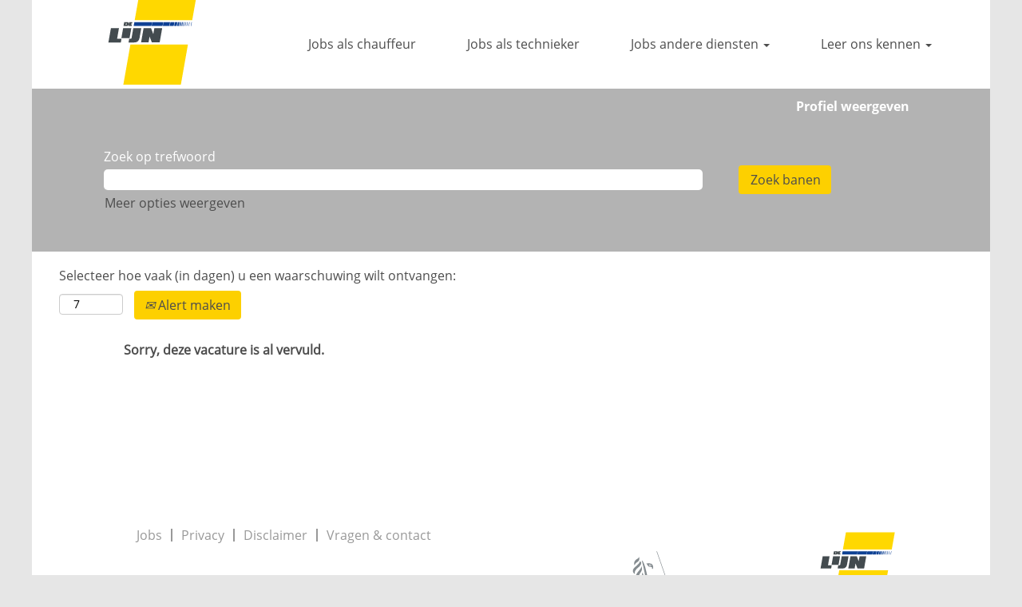

--- FILE ---
content_type: text/html;charset=UTF-8
request_url: https://jobs.delijn.be/job/Job-Ervaren-Technieker-Elektromechanica-Hasselt/773468502/
body_size: 42097
content:
<!DOCTYPE html>
<html class="html5" xml:lang="nl-NL" lang="nl-NL" xmlns="http://www.w3.org/1999/xhtml">

        <head>
            <meta http-equiv="X-UA-Compatible" content="IE=edge,chrome=1" />
            <meta http-equiv="Content-Type" content="text/html;charset=UTF-8" />
            <meta http-equiv="Content-Type" content="text/html; charset=utf-8" />
                <meta name="viewport" content="width=device-width, initial-scale=1.0" />
        <script type="text/javascript" class="keepscript">
            (function(w, d, s, l, i){
                w[l] = w[l] || [];
                w[l].push({
                    'gtm.start': new Date().getTime(), event: 'gtm.js'
                });
                var
                    f = d.getElementsByTagName(s)[0],
                    j = d.createElement(s),
                    dl = l != 'dataLayer' ? '&l=' + l : '';
                j.async = true;
                j.src = 'https://www.googletagmanager.com/gtm.js?id=' + i + dl;
                f.parentNode.insertBefore(j, f);
            })
            (window, document, 'script', 'dataLayer', 'GTM-PC9MCWXJ');
        </script>
                        <link type="text/css" class="keepscript" rel="stylesheet" href="https://jobs.delijn.be/platform/bootstrap/3.4.8_NES/css/bootstrap.min.css" />
                            <link type="text/css" rel="stylesheet" href="/platform/css/j2w/min/bootstrapV3.global.responsive.min.css?h=906dcb68" />
                <script type="text/javascript" src="https://performancemanager.successfactors.eu/verp/vmod_v1/ui/extlib/jquery_3.5.1/jquery.js"></script>
                <script type="text/javascript" src="https://performancemanager.successfactors.eu/verp/vmod_v1/ui/extlib/jquery_3.5.1/jquery-migrate.js"></script>
            <script type="text/javascript" src="/platform/js/jquery/jquery-migrate-1.4.1.js"></script>
                <title>Job | Ervaren Technieker Elektromechanica | Hasselt Functiedetails | delijn</title>

        <meta name="keywords" content="Job | Ervaren Technieker Elektromechanica | Hasselt" />
        <meta name="description" content="Job | Ervaren Technieker Elektromechanica | Hasselt" />
        <link rel="canonical" href="https://jobs.delijn.be/job/Job-Ervaren-Technieker-Elektromechanica-Hasselt/773468502/" />
            <meta name="robots" content="noindex" />
        <meta name="twitter:card" content="summary" />
                <meta property="og:title" content="Job | Ervaren Technieker Elektromechanica | Hasselt" />
                <meta property="og:description" content="Job | Ervaren Technieker Elektromechanica | Hasselt" />
                <meta name="twitter:title" content="Job | Ervaren Technieker Elektromechanica | Hasselt" />
                <meta name="twitter:description" content="Job | Ervaren Technieker Elektromechanica | Hasselt" />
                <link type="text/css" rel="stylesheet" href="//rmkcdn.successfactors.com/29018eda/8640e8c5-6614-451d-84ad-8.css" />
                            <link type="text/css" rel="stylesheet" href="/platform/csb/css/customHeader.css?h=906dcb68" />
                            <link type="text/css" rel="stylesheet" href="/platform/css/j2w/min/sitebuilderframework.min.css?h=906dcb68" />
                            <link type="text/css" rel="stylesheet" href="/platform/css/j2w/min/BS3ColumnizedSearch.min.css?h=906dcb68" />
                            <link type="text/css" rel="stylesheet" href="/platform/fontawesome4.7/css/font-awesome-4.7.0.min.css?h=906dcb68" /><script type="text/javascript"></script>

        <link rel="shortcut icon" href="//rmkcdn.successfactors.com/29018eda/47b50690-fa10-4a9c-a778-5.png" type="image/x-icon" />
            <style id="antiClickjack" type="text/css">body{display:none !important;}</style>
            <script type="text/javascript" id="antiClickJackScript">
                if (self === top) {
                    var antiClickjack = document.getElementById("antiClickjack");
                    antiClickjack.parentNode.removeChild(antiClickjack);
                } else {
                    top.location = self.location;
                }
            </script>
        </head>

        <body class="coreCSB job-page body   body" id="body">
    <noscript>
                <iframe src="https://www.googletagmanager.com/ns.html?id=GTM-PC9MCWXJ" height="0" width="0" style="display: none; visibility: hidden;"></iframe>

    </noscript>

        <div id="outershell" class="outershell">

    <div id="header" class="custom-header header headermain slightlylimitwidth " role="banner">
        <script type="text/javascript">
            //<![CDATA[
            $(function()
            {
                /* Using 'skipLinkSafari' to include CSS styles specific to Safari. */
                if (navigator.userAgent.indexOf('Safari') != -1 && navigator.userAgent.indexOf('Chrome') == -1) {
                    $("#skipLink").attr('class', 'skipLinkSafari');
                }
            });
            //]]>
        </script>
        <div id="skip">
            <a href="#content" id="skipLink" class="skipLink" title="Verdergaan naar primaire inhoud"><span>Verdergaan naar primaire inhoud</span></a>
        </div>

        <div class="custom-mobile-header displayM left unmodified backgroundimage">
        <div class="custom-header-content custom-header-row-0">
            <div class="row">

                    <div class="custom-header-row-content custom-header-column-0 col-xs-4 content-align-left content-align-top backgroundcolor72228158" style="padding:0px 0px 0px 0px; height:61px;">

    <div class="customheaderimagecontainer">
            <span class="custom-header-image backgroundimagef585f3dd-5de5-434f-a5ae-b unmodified center customheaderlinkhovercolor" role="img" style="height:61px;">
                 <a href="https://jobs.delijn.be/"></a>
             </span>
    </div>
                    </div>

                    <div class="custom-header-row-content custom-header-column-1 col-xs-8 content-align-right content-align-middle backgroundcolor72228158" style="padding:0px 0px 0px 0px; height:0px;">

    <div class="custom-header-menu backgroundcolor72228158">
                <div class="menu mobile upper">
                    <div class="nav">
                        <div class="dropdown mobile-nav">
                            <a href="#" title="Menu" aria-label="Menu" class="dropdown-toggle" role="button" aria-expanded="false" data-toggle="collapse" data-target="#dropdown-menu-mobile" aria-controls="dropdown-menu-mobile"><span class="mobilelink fa fa-bars"></span></a>
                            
                        </div>
                    </div>
                </div>


    </div>
                    </div>

                <div class="clearfix"></div>
            </div>
        </div>
        
        <div class="menu-items">

    <div class="menu mobile upper">
        <div class="nav">
            <div class="dropdown mobile">
                <ul id="dropdown-menu-mobile" class="dropdown-menu nav-collapse-mobile-51102b7401840cc8 backgroundcolor72228158">
        <li class="linkcolorfabc667227b261df linkhovercolorfabc667227b261df customheaderlinkhovercolorfabc667227b261df"><a href="/go/Chauffeurs/806002/" title="Chauffeurs">Jobs als chauffeur</a></li>
        <li class="linkcolorfabc667227b261df linkhovercolorfabc667227b261df customheaderlinkhovercolorfabc667227b261df"><a href="/go/Technics/806102/" title="Technics">Jobs als technieker</a></li>
        <li class="linkcolorfabc667227b261df linkhovercolorfabc667227b261df customheaderlinkhovercolorfabc667227b261df"><a href="/go/Vacatures/806202/" title="Jobs andere diensten">Jobs andere diensten</a></li>
        <li class="linkcolorfabc667227b261df linkhovercolorfabc667227b261df customheaderlinkhovercolorfabc667227b261df"><a href="/go/ICT/8751202/" title="Jobs ICT">Jobs ICT</a></li>
        <li class="linkcolorfabc667227b261df linkhovercolorfabc667227b261df customheaderlinkhovercolorfabc667227b261df"><a href="/go/Engineers/8751102/" title="Jobs als engineer">Jobs als engineer</a></li>
        <li class="linkcolorfabc667227b261df linkhovercolorfabc667227b261df customheaderlinkhovercolorfabc667227b261df"><a href="/content/Werken-bij-De-Lijn/?locale=nl_NL" title="Werken bij De Lijn">Werken bij De Lijn</a></li>
        <li class="linkcolorfabc667227b261df linkhovercolorfabc667227b261df customheaderlinkhovercolorfabc667227b261df"><a href="/content/Persoonlijke-ontwikkeling/?locale=nl_NL" title="Persoonlijke ontwikkeling">Persoonlijke ontwikkeling</a></li>
        <li class="linkcolorfabc667227b261df linkhovercolorfabc667227b261df customheaderlinkhovercolorfabc667227b261df"><a href="/content/Voordelen/?locale=nl_NL" title="Voordelen">Voordelen</a></li>
        <li class="linkcolorfabc667227b261df linkhovercolorfabc667227b261df customheaderlinkhovercolorfabc667227b261df"><a href="/content/Over-De-Lijn/?locale=nl_NL" title="Over De Lijn">Over De Lijn</a></li>
        <li class="linkcolorfabc667227b261df linkhovercolorfabc667227b261df customheaderlinkhovercolorfabc667227b261df"><a href="/content/Testimonials/?locale=nl_NL" title="Testimonials">Ontmoet je collega's</a></li>
        <li class="linkcolorfabc667227b261df linkhovercolorfabc667227b261df customheaderlinkhovercolorfabc667227b261df"><a href="/content/Diversiteit/?locale=nl_NL" title="Diversiteit">Diversiteit</a></li>
        <li class="linkcolorfabc667227b261df linkhovercolorfabc667227b261df customheaderlinkhovercolorfabc667227b261df"><a href="/content/Contact/?locale=nl_NL" title="Contact">Vragen &amp; contact</a></li>
                </ul>
            </div>
        </div>
    </div>
        </div>
        <div class="custom-header-content custom-header-row-1">
            <div class="row">

                    <div class="custom-header-row-content custom-header-column-0 col-xs-12 content-align-right content-align-middle backgroundcolor2710c2996c1b993e" style="padding:0px 0px 0px 0px; height:0px;">

    <div class="custom-header-signinLanguage backgroundcolor2710c2996c1b993e" style="padding: 10px;">
        <div class="inner limitwidth">
            <div class="links" role="list">
                <div class="language node dropdown header-one headerlocaleselector linkhovercolorcd33b0aa084f8eb6 customheaderlinkhovercolorcd33b0aa084f8eb6" role="listitem">
                </div>
                    <div class="profile node linkhovercolorcd33b0aa084f8eb6 customheaderlinkhovercolorcd33b0aa084f8eb6" role="listitem">
			<div class="profileWidget">
					<a href="#" onclick="j2w.TC.handleViewProfileAction(event)" xml:lang="nl-NL" class="fontcolorcd33b0aa084f8eb6" lang="nl-NL" style="font-family:custom041fcf9e9fb0419d9226a; font-size:16px;">Profiel weergeven</a>
			</div>
                    </div>
            </div>
        </div>
        <div class="clearfix"></div>
    </div>
                    </div>

                <div class="clearfix"></div>
            </div>
        </div>
        
        <div class="menu-items">
        </div>
        </div>
        <div class="custom-tablet-header displayT left unmodified backgroundimage">
        <div class="custom-header-content custom-header-row-0">
            <div class="row">

                    <div class="custom-header-row-content custom-header-column-0 col-xs-4 content-align-left content-align-top backgroundcolor72228158" style="padding:0px 0px 0px 0px; height:61px;">

    <div class="customheaderimagecontainer">
            <span class="custom-header-image backgroundimagef585f3dd-5de5-434f-a5ae-b unmodified center customheaderlinkhovercolor" role="img" style="height:61px;">
                 <a href="https://jobs.delijn.be/"></a>
             </span>
    </div>
                    </div>

                    <div class="custom-header-row-content custom-header-column-1 col-xs-8 content-align-right content-align-middle backgroundcolor72228158" style="padding:0px 0px 0px 0px; height:0px;">

    <div class="custom-header-menu backgroundcolor72228158">
                <div class="limitwidth">
                    <div class="menu tablet upper">
                        <div class="nav">
                            <div class="dropdown mobile-nav">
                                <a href="#" title="Menu" aria-label="Menu" class="dropdown-toggle" role="button" aria-expanded="false" data-toggle="collapse" data-target="#dropdown-menu-tablet" aria-controls="dropdown-menu-tablet"><span class="mobilelink fa fa-bars"></span></a>
                                
                            </div>
                        </div>
                    </div>
                </div>


    </div>
                    </div>

                <div class="clearfix"></div>
            </div>
        </div>
        
        <div class="menu-items">

    <div class="menu tablet upper">
        <div class="nav">
            <div class="dropdown tablet">
                <ul id="dropdown-menu-tablet" class="dropdown-menu nav-collapse-tablet-51102b7401840cc8 backgroundcolor72228158">
        <li class="linkcolorfabc667227b261df linkhovercolorfabc667227b261df customheaderlinkhovercolorfabc667227b261df"><a href="/go/Chauffeurs/806002/" title="Chauffeurs">Jobs als chauffeur</a></li>
        <li class="linkcolorfabc667227b261df linkhovercolorfabc667227b261df customheaderlinkhovercolorfabc667227b261df"><a href="/go/Technics/806102/" title="Technics">Jobs als technieker</a></li>
        <li class="linkcolorfabc667227b261df linkhovercolorfabc667227b261df customheaderlinkhovercolorfabc667227b261df"><a href="/go/Vacatures/806202/" title="Jobs andere diensten">Jobs andere diensten</a></li>
        <li class="linkcolorfabc667227b261df linkhovercolorfabc667227b261df customheaderlinkhovercolorfabc667227b261df"><a href="/go/ICT/8751202/" title="Jobs ICT">Jobs ICT</a></li>
        <li class="linkcolorfabc667227b261df linkhovercolorfabc667227b261df customheaderlinkhovercolorfabc667227b261df"><a href="/go/Engineers/8751102/" title="Jobs als engineer">Jobs als engineer</a></li>
        <li class="linkcolorfabc667227b261df linkhovercolorfabc667227b261df customheaderlinkhovercolorfabc667227b261df"><a href="/content/Werken-bij-De-Lijn/?locale=nl_NL" title="Werken bij De Lijn">Werken bij De Lijn</a></li>
        <li class="linkcolorfabc667227b261df linkhovercolorfabc667227b261df customheaderlinkhovercolorfabc667227b261df"><a href="/content/Persoonlijke-ontwikkeling/?locale=nl_NL" title="Persoonlijke ontwikkeling">Persoonlijke ontwikkeling</a></li>
        <li class="linkcolorfabc667227b261df linkhovercolorfabc667227b261df customheaderlinkhovercolorfabc667227b261df"><a href="/content/Voordelen/?locale=nl_NL" title="Voordelen">Voordelen</a></li>
        <li class="linkcolorfabc667227b261df linkhovercolorfabc667227b261df customheaderlinkhovercolorfabc667227b261df"><a href="/content/Over-De-Lijn/?locale=nl_NL" title="Over De Lijn">Over De Lijn</a></li>
        <li class="linkcolorfabc667227b261df linkhovercolorfabc667227b261df customheaderlinkhovercolorfabc667227b261df"><a href="/content/Testimonials/?locale=nl_NL" title="Testimonials">Ontmoet je collega's</a></li>
        <li class="linkcolorfabc667227b261df linkhovercolorfabc667227b261df customheaderlinkhovercolorfabc667227b261df"><a href="/content/Diversiteit/?locale=nl_NL" title="Diversiteit">Diversiteit</a></li>
        <li class="linkcolorfabc667227b261df linkhovercolorfabc667227b261df customheaderlinkhovercolorfabc667227b261df"><a href="/content/Contact/?locale=nl_NL" title="Contact">Vragen &amp; contact</a></li>
                </ul>
            </div>
        </div>
    </div>
        </div>
        <div class="custom-header-content custom-header-row-1">
            <div class="row">

                    <div class="custom-header-row-content custom-header-column-0 col-xs-12 content-align-right content-align-middle backgroundcolor2710c2996c1b993e" style="padding:0px 0px 0px 0px; height:0px;">

    <div class="custom-header-signinLanguage backgroundcolor2710c2996c1b993e" style="padding: 10px;">
        <div class="inner limitwidth">
            <div class="links" role="list">
                <div class="language node dropdown header-one headerlocaleselector linkhovercolorcd33b0aa084f8eb6 customheaderlinkhovercolorcd33b0aa084f8eb6" role="listitem">
                </div>
                    <div class="profile node linkhovercolorcd33b0aa084f8eb6 customheaderlinkhovercolorcd33b0aa084f8eb6" role="listitem">
			<div class="profileWidget">
					<a href="#" onclick="j2w.TC.handleViewProfileAction(event)" xml:lang="nl-NL" class="fontcolorcd33b0aa084f8eb6" lang="nl-NL" style="font-family:custom041fcf9e9fb0419d9226a; font-size:16px;">Profiel weergeven</a>
			</div>
                    </div>
            </div>
        </div>
        <div class="clearfix"></div>
    </div>
                    </div>

                <div class="clearfix"></div>
            </div>
        </div>
        
        <div class="menu-items">
        </div>
        </div>
        <div class="custom-desktop-header displayD left unmodified backgroundimage" role="navigation" aria-label="Koptekst">
        <div class="custom-header-content custom-header-row-0">
            <div class="row">

                    <div class="custom-header-row-content custom-header-column-0 col-xs-3 content-align-left content-align-top backgroundcolor72228158" style="padding:0px 0px 0px 0px; height:111px;">

    <div class="customheaderimagecontainer">
            <span class="custom-header-image backgroundimagef585f3dd-5de5-434f-a5ae-b unmodified top customheaderlinkhovercolor" role="img" style="height:111px;">
                 <a href="https://jobs.delijn.be/"></a>
             </span>
    </div>
                    </div>

                    <div class="custom-header-row-content custom-header-column-1 col-xs-9 content-align-center content-align-middle backgroundcolor72228158" style="padding:0px 0px 0px 0px; height:50px;">

    <div class="custom-header-menu backgroundcolor72228158">
                <div class="limitwidth">
                    <div class="menu desktop upper">
                        <div class="inner">
                            <ul class="nav nav-pills" role="list">
        <li class="linkcolorfabc667227b261df linkhovercolorfabc667227b261df customheaderlinkhovercolorfabc667227b261df"><a href="/go/Chauffeurs/806002/" title="Jobs als chauffeur">Jobs als chauffeur</a></li>
        <li class="linkcolorfabc667227b261df linkhovercolorfabc667227b261df customheaderlinkhovercolorfabc667227b261df"><a href="/go/Technics/806102/" title="  Jobs als technieker">  Jobs als technieker</a></li>
        <li class="dropdown linkcolorfabc667227b261df linkhovercolorfabc667227b261df customheaderlinkhovercolorfabc667227b261df">
            <a class="dropdown-toggle" role="button" data-toggle="dropdown" href="#" aria-haspopup="true" aria-expanded="false" title="Jobs andere diensten" aria-controls="customheadermenurow0column12">
                Jobs andere diensten <b class="caret"></b>
            </a>
            <ul role="menu" class="dropdown-menu company-dropdown headerdropdown backgroundcolor72228158" id="customheadermenurow0column12">
                        <li class="menu" role="none"><span><a role="menuitem" class="menu linkcolorfabc667227b261df linkhovercolorfabc667227b261df customheaderlinkhovercolorfabc667227b261df" href="/go/Vacatures/806202/" title="Vacatures andere diensten">Vacatures andere diensten</a></span></li>
                        <li class="menu" role="none"><span><a role="menuitem" class="menu linkcolorfabc667227b261df linkhovercolorfabc667227b261df customheaderlinkhovercolorfabc667227b261df" href="/go/ICT/8751202/" title="Vacatures ICT">Vacatures ICT</a></span></li>
                        <li class="menu" role="none"><span><a role="menuitem" class="menu linkcolorfabc667227b261df linkhovercolorfabc667227b261df customheaderlinkhovercolorfabc667227b261df" href="/go/Engineers/8751102/" title="Vacatures Engineers">Vacatures Engineers</a></span></li>
            </ul>
        </li>
        <li class="dropdown linkcolorfabc667227b261df linkhovercolorfabc667227b261df customheaderlinkhovercolorfabc667227b261df">
            <a class="dropdown-toggle" role="button" data-toggle="dropdown" href="#" aria-haspopup="true" aria-expanded="false" aria-controls="customheadermenurow0column13">
                Leer ons kennen <b class="caret"></b>
            </a>
            <ul role="menu" class="dropdown-menu company-dropdown headerdropdown backgroundcolor72228158" id="customheadermenurow0column13">
                        <li class="menu" role="none"><span><a role="menuitem" class="menu linkcolorfabc667227b261df linkhovercolorfabc667227b261df customheaderlinkhovercolorfabc667227b261df" href="/content/Werken-bij-De-Lijn/?locale=nl_NL" title="Werken bij De Lijn">Werken bij De Lijn</a></span></li>
                        <li class="menu" role="none"><span><a role="menuitem" class="menu linkcolorfabc667227b261df linkhovercolorfabc667227b261df customheaderlinkhovercolorfabc667227b261df" href="/content/Persoonlijke-ontwikkeling/?locale=nl_NL" title="Persoonlijke ontwikkeling">Persoonlijke ontwikkeling</a></span></li>
                        <li class="menu" role="none"><span><a role="menuitem" class="menu linkcolorfabc667227b261df linkhovercolorfabc667227b261df customheaderlinkhovercolorfabc667227b261df" href="/content/Voordelen/?locale=nl_NL" title="Voordelen">Voordelen</a></span></li>
                        <li class="menu" role="none"><span><a role="menuitem" class="menu linkcolorfabc667227b261df linkhovercolorfabc667227b261df customheaderlinkhovercolorfabc667227b261df" href="/content/Over-De-Lijn/?locale=nl_NL" title="Over De Lijn">Over De Lijn</a></span></li>
                        <li class="menu" role="none"><span><a role="menuitem" class="menu linkcolorfabc667227b261df linkhovercolorfabc667227b261df customheaderlinkhovercolorfabc667227b261df" href="/content/Testimonials/?locale=nl_NL" title="Testimonials">Ontmoet je collega's</a></span></li>
                        <li class="menu" role="none"><span><a role="menuitem" class="menu linkcolorfabc667227b261df linkhovercolorfabc667227b261df customheaderlinkhovercolorfabc667227b261df" href="/content/Diversiteit/?locale=nl_NL" title="Diversiteit">Diversiteit</a></span></li>
                        <li class="menu" role="none"><span><a role="menuitem" class="menu linkcolorfabc667227b261df linkhovercolorfabc667227b261df customheaderlinkhovercolorfabc667227b261df" href="/content/Contact/?locale=nl_NL" title="Contact">Vragen &amp; contact</a></span></li>
            </ul>
        </li>
                            </ul>
                        </div>
                    </div>
                </div>


    </div>
                    </div>

                <div class="clearfix"></div>
            </div>
        </div>
        
        <div class="menu-items">
        </div>
        <div class="custom-header-content custom-header-row-1">
            <div class="row">

                    <div class="custom-header-row-content custom-header-column-0 col-xs-3 content-align-left content-align-top backgroundcolor" style="padding:0px 0px 0px 0px; height:px;">
                    </div>

                    <div class="custom-header-row-content custom-header-column-1 col-xs-3 content-align-left content-align-top backgroundcolor" style="padding:0px 0px 0px 0px; height:px;">
                    </div>

                    <div class="custom-header-row-content custom-header-column-2 col-xs-3 content-align-left content-align-top backgroundcolor" style="padding:0px 0px 0px 0px; height:px;">
                    </div>

                    <div class="custom-header-row-content custom-header-column-3 col-xs-3 content-align-left content-align-top backgroundcolor" style="padding:0px 0px 0px 0px; height:px;">
                    </div>

                <div class="clearfix"></div>
            </div>
        </div>
        
        <div class="menu-items">
        </div>
        <div class="custom-header-content custom-header-row-2">
            <div class="row">

                    <div class="custom-header-row-content custom-header-column-0 col-xs-12 content-align-right content-align-middle backgroundcolor2710c2996c1b993e" style="padding:0px 0px 0px 0px; height:40px;">

    <div class="custom-header-signinLanguage backgroundcolor2710c2996c1b993e" style="padding: 10px;">
        <div class="inner limitwidth">
            <div class="links" role="list">
                <div class="language node dropdown header-one headerlocaleselector linkhovercolorcd33b0aa084f8eb6 customheaderlinkhovercolorcd33b0aa084f8eb6" role="listitem">
                </div>
                    <div class="profile node linkhovercolorcd33b0aa084f8eb6 customheaderlinkhovercolorcd33b0aa084f8eb6" role="listitem">
			<div class="profileWidget">
					<a href="#" onclick="j2w.TC.handleViewProfileAction(event)" xml:lang="nl-NL" class="fontcolorcd33b0aa084f8eb6" lang="nl-NL" style="font-family:custom041fcf9e9fb0419d9226a; font-size:16px;">Profiel weergeven</a>
			</div>
                    </div>
            </div>
        </div>
        <div class="clearfix"></div>
    </div>
                    </div>

                <div class="clearfix"></div>
            </div>
        </div>
        
        <div class="menu-items">
        </div>
        </div>
    </div>
            <div id="innershell" class="innershell">
                <div id="content" tabindex="-1" class="content" role="main">
                    <div class="inner">

                <div id="search-wrapper">

        <div class="well well-small searchwell">
            <form class="form-inline jobAlertsSearchForm" name="keywordsearch" method="get" action="/search/" xml:lang="nl-NL" lang="nl-NL" style="margin: 0;" role="search">
                <input name="createNewAlert" type="hidden" value="false" />
                <div class="container-fluid">
                    <div class="row columnizedSearchForm">
                        <div class="column col-md-9">
                            <div class="fieldContainer row">
                                    <div class="col-md-12 rd-keywordsearch">
                                            <span class="lbl" aria-hidden="true">Zoek op trefwoord</span>

                                        <i class="keywordsearch-icon"></i>
                                        <input type="text" class="keywordsearch-q columnized-search" name="q" maxlength="50" aria-label="Zoek op trefwoord" />

                                    </div>
                            </div>
                                <div class="row optionsLink optionsLink-padding">
            <span>
                
                <a href="javascript:void(0)" rel="advance" role="button" id="options-search" class="search-option-link btn-link" aria-controls="moreOptionsDiv" data-toggle="collapse" aria-expanded="false" data-moreOptions="Meer opties weergeven" data-lessOptions="Minder opties weergeven" data-target=".optionsDiv">Meer opties weergeven</a>
            </span>
                                </div>
            <div>
                <div id="moreOptionsDiv" style="" class="optionsDiv collapse">

                    <div id="optionsFacetLoading" class="optionsFacetLoading" aria-live="assertive">
                            <span>Laden...</span>
                    </div>
                    <div id="optionsFacetValues" class="optionsFacetValues" style="display:none" tabindex="-1">
                        <hr aria-hidden="true" />
                        <div id="newFacets" style="padding-bottom: 5px" class="row">
                                <div class="optionsFacet col-md-4">
                                    <div class="row">
                                        <label id="optionsFacetsDD_customfield1_label" class="optionsFacet optionsFacet-label" for="optionsFacetsDD_customfield1">
                                            Functiegebied
                                        </label>
                                    </div>
                                    <select id="optionsFacetsDD_customfield1" name="optionsFacetsDD_customfield1" class="optionsFacet-select optionsFacetsDD_customfield1 form-control-100">
                                        <option value="">Alle</option>
                                    </select>
                                </div>
                        </div>
                    </div>
                </div>
            </div>
                        </div>
                        <div class="rd-searchbutton col-md-2">
                            <div class="row emptylabelsearchspace labelrow">
                                 
                            </div>
                            <div class="row">
                                <div class="col-md-12 col-sm-12 col-xs-12 search-submit">
                                            <input type="submit" class="btn keywordsearch-button" value="Zoek banen" />
                                </div>
                            </div>
                        </div>
                    </div>

                </div>
            </form>
        </div>
                        <div class="row clearfix">
                <div class="span6 col-sm-6">
                    <div class="savesearch-wrapper" id="savesearch-wrapper">
                <div class="well well-small well-sm">
                    <div class="savesearch" id="savesearch" xml:lang="nl-NL" lang="nl-NL">
                        <div class="alert alert-error alert-danger invalid-feedback frequency-error" tabindex="-1">
                            <span class="alert-icon-frequency-error fa fa-exclamation-circle"></span><div class="frequency-error-message" aria-live="polite" id="frequency-error-feedback"></div>
                        </div>
        <span class="subscribe-frequency-label">
            <label id="labelFrequencySpinBtn" for="j_idt222" aria-hidden="true">Selecteer hoe vaak (in dagen) u een waarschuwing wilt ontvangen:</label>
            <input id="j_idt222" type="number" class="form-control subscribe-frequency frequencySpinBtn" name="frequency" required="required" min="1" max="99" maxlength="2" value="7" oninput="j2w.Agent.setValidFrequency(this)" aria-labelledby="labelFrequencySpinBtn" />
        </span>
                        <div class="savesearch-buttons-wrapper">
                                <button class="btn savesearch-link" id="savesearch-link" tabindex="0"><i class="icon-envelope glyphicon-envelope" aria-hidden="true"></i> Alert maken</button>
                        </div>
                    </div>
                </div>
            <style type="text/css">
                form.emailsubscribe-form {
                    display: none;
                }
            </style>

        <form id="emailsubscribe" class="emailsubscribe-form form-inline" name="emailsubscribe" method="POST" action="/talentcommunity/subscribe/?locale=nl_NL&amp;jobid=773468502" xml:lang="nl-NL" lang="nl-NL" novalidate="novalidate">
                <div class="well well-small well-sm">
                    <div class="alert alert-error alert-danger hidden frequency-error" tabindex="-1">
                        <button tabindex="0" type="button" class="close" onclick="$('.frequency-error').addClass('hidden'); return false;" title="Sluiten"><span aria-hidden="true">×</span></button>
                        <div class="frequency-error-message" aria-live="polite"></div>
                    </div>
        <span class="subscribe-frequency-label">
            <label id="labelFrequencySpinBtn" for="j_idt233" aria-hidden="true">Selecteer hoe vaak (in dagen) u een waarschuwing wilt ontvangen:</label>
            <input id="j_idt233" type="number" class="form-control subscribe-frequency frequencySpinBtn" name="frequency" required="required" min="1" max="99" maxlength="2" value="7" oninput="j2w.Agent.setValidFrequency(this)" aria-labelledby="labelFrequencySpinBtn" />
        </span>
                    <input id="emailsubscribe-button" class="btn emailsubscribe-button" title="Alert maken" value="Alert maken" type="submit" style="float: none" />
                </div>
        </form>
                    </div>
                </div>
            <div id="sharingwidget"></div>
                        </div>
                </div>

                <div class="jobDisplayShell" itemscope="itemscope">
                    <div class="jobDisplay">
                            <div class="content">
                                <div class="jobTitle">
                                </div>
                                <div class="job">      
                <p><strong>Sorry, deze vacature is al vervuld.</strong></p>

                                </div>
                                <div class="clear clearfix"></div>
                            </div>
                        <div class="clear clearfix"></div>
                    </div>
                </div>
                    </div>
                </div>
            </div>

    <div id="footer" class="slightlylimitwidth" role="contentinfo">
        <div id="footerRowTop" class="footer footerRow">
            <div class="container limitwidth">

    <div id="footerInnerLinksSocial" class="row">
        <ul class="inner links" role="list">
                    <li><a href="/go/Vacatures/806202/" title="Jobs">Jobs</a></li>
                    <li><a href="https://www.delijn.be/nl/voettekst/privacy.html" title="Privacy" target="_blank">Privacy</a></li>
                    <li><a href="https://www.delijn.be/nl/voettekst/disclaimer.html" title="Disclaimer" target="_blank">Disclaimer</a></li>
                    <li><a href="/content/Contact/?locale=nl_NL" title="Vragen &amp; contact">Vragen &amp; contact</a></li>
        </ul>
            <div class="rightfloat">
                            <a class="rightfloat" href="https://www.delijn.be/nl/">
                                <img class="logo" src="//rmkcdn.successfactors.com/29018eda/f7d20b66-aae6-4c7a-9f62-9.png" align="right" />
                            </a>
            </div>
        </div>
            </div>
        </div>

        <div id="footerRowBottom" class="footer footerRow">
            <div class="container limitwidth">
            </div>
        </div>
    </div>
        </div>
            <script class="keepscript" src="https://jobs.delijn.be/platform/bootstrap/3.4.8_NES/js/lib/dompurify/purify.min.js" type="text/javascript"></script>
            <script class="keepscript" src="https://jobs.delijn.be/platform/bootstrap/3.4.8_NES/js/bootstrap.min.js" type="text/javascript"></script><script type="text/javascript"></script>
		<script type="text/javascript">
		//<![CDATA[
			$(function() 
			{
				var ctid = 'c7127b58-ed12-4a04-8820-89d3f365f9e7';
				var referrer = '';
				var landing = document.location.href;
				var brand = '';
				$.ajax({ url: '/services/t/l'
						,data: 'referrer='+ encodeURIComponent(referrer)
								+ '&ctid=' + ctid 
								+ '&landing=' + encodeURIComponent(landing)
								+ '&brand=' + brand
						,dataType: 'json'
						,cache: false
						,success: function(){}
				});
			});
		//]]>
		</script>
        <script type="text/javascript">
            //<![CDATA[
            $(function() {
                $('input:submit,button:submit').each(function(){
                    var submitButton = $(this);
                    if(submitButton.val() == '') submitButton.val('');
                });

                $('input, textarea').placeholder();
            });
            //]]>
        </script>
					<script type="text/javascript" src="/platform/js/localized/strings_nl_NL.js?h=906dcb68"></script>
					<script type="text/javascript" src="/platform/js/j2w/min/j2w.core.min.js?h=906dcb68"></script>
					<script type="text/javascript" src="/platform/js/j2w/min/j2w.tc.min.js?h=906dcb68"></script>

		<script type="text/javascript">
			//<![CDATA[
				j2w.init({
					"cookiepolicy"   : 3,
					"useSSL"         : true,
					"isUsingSSL"     : true,
					"isResponsive"   : true,
					"categoryId"     : 0,
					"siteTypeId"     : 1,
					"ssoCompanyId"   : 'delijn',
					"ssoUrl"         : 'https://career2.successfactors.eu',
					"passwordRegEx"  : '^(?=.{6,20}$)(?!.*(.)\\1{3})(?=.*([\\d]|[^\\w\\d\\s]))(?=.*[A-Za-z])(?!.*[\\u007F-\\uFFFF\\s])',
					"emailRegEx"     : '^(?![+])(?=([a-zA-Z0-9\\\'.+!_-])+[@]([a-zA-Z0-9]|[a-zA-Z0-9][a-zA-Z0-9.-]*[a-zA-Z0-9])[.]([a-zA-Z]){1,63}$)(?!.*[\\u007F-\\uFFFF\\s,])(?!.*[.]{2})',
					"hasATSUserID"	 : false,
					"useCASWorkflow" : true,
					"brand"          : "",
					"dpcsStateValid" : true
					
				});

				j2w.TC.init({
					"seekConfig" : {
						"url" : 'https\x3A\x2F\x2Fwww.seek.com.au\x2Fapi\x2Fiam\x2Foauth2\x2Fauthorize',
						"id"  : 'successfactors12',
						"advertiserid" : ''
					}
				});

				$.ajaxSetup({
					cache   : false,
					headers : {
						"X-CSRF-Token" : "e2beca08-ad92-44d5-8690-7c45e8f83989"
					}
				});
			//]]>
		</script>
					<script type="text/javascript" src="/platform/js/search/search.js?h=906dcb68"></script>
					<script type="text/javascript" src="/platform/js/j2w/min/j2w.user.min.js?h=906dcb68"></script>
					<script type="text/javascript" src="/platform/js/j2w/min/j2w.agent.min.js?h=906dcb68"></script>
        
        <script type="text/javascript" src="/platform/js/jquery/js.cookie-2.2.1.min.js"></script>
        <script type="text/javascript" src="/platform/js/jquery/jquery.lightbox_me.js"></script>
        <script type="text/javascript" src="/platform/js/jquery/jquery.placeholder.2.0.7.min.js"></script>
        <script type="text/javascript" src="/js/override.js?locale=nl_NL&amp;i=1558724596"></script>
        <script type="text/javascript">
            const jobAlertSpans = document.querySelectorAll("[data-testid=jobAlertSpanText]");
            jobAlertSpans?.forEach((jobEl) => {
              jobEl.textContent = window?.jsStr?.tcjobresultscreatejobalertsdetailstext || "";
            });
        </script>
					<script type="text/javascript" src="/platform/js/j2w/min/j2w.sso.min.js?h=906dcb68"></script>
            <script type="text/javascript">
                //<![CDATA[
                j2w.SSO.init({
                    email    : '',
                    enabled  : false,
                    jobID    : '773468502',
                    locale   : 'nl_NL',
                    tcaction : 'job',
                    logoutDefaultPath : 'jobs.delijn.be',
                    usingRD  : true
                });

                // This code is to deal with empty e-mail strings on back button clicks to the page when first logging in.
                $(window).on( "load", function () {
                    if (''.length && !j2w.SSO.getEmail().length) {
                        $.ajax({
                            type    : 'GET',
                            url     : '/services/security/email',
                            success : function (data) {
                                if (data.email.length) {
                                    j2w.SSO.setEmail(data.email);
                                }
                            }
                        });
                    }
                });
                //]]>
            </script>
            <script type="text/javascript">
                //<![CDATA[
                    var subscribeWidgetSetup = {
                        action                : 'subscribe',
                        usingJobAlertsManager : false
                    };
                //]]>
            </script>
					<script type="text/javascript" src="/platform/js/tc/subscribeWidget.js?h=906dcb68"></script>
                        <script type="text/javascript">
                            //<![CDATA[
                            $(function() {
                                $('.emailsubscribe-button').click(function (e) {
                                    e.preventDefault();
                                    var $frequency = $('.subscribe-frequency').val();
                                    var rcmLoggedIn = false;
                                    var action = rcmLoggedIn ? 'alertCreate' : 'subscribe';
                                    var result = j2w.Agent.validateFrequency($frequency);
                                    if (!result.length) {
                                        j2w.TC.collectForCASWorkflow({
                                            "emailAddress": '',
                                            "action": action,
                                            "socialSrc": '',
                                            "frequency": parseFloat($frequency)
                                        });
                                    } else {
                                        if (j2w.Args.get('isResponsive')) {
                                            $('.frequency-error-message').html(result.concat('<br/>'));
                                            $('.frequency-error').removeClass('hidden');
                                        } else {
                                            alert(result.join('\n'));
                                        }
                                    }
                                });
                            });
                            //]]>
                        </script>
					<script type="text/javascript" src="/platform/js/j2w/min/options-search.min.js?h=906dcb68"></script>
            <script type="application/javascript">
                //<![CDATA[
                var j2w = j2w || {};
                j2w.search = j2w.search || {};
                j2w.search.options = {
                    isOpen: false,
                    facets: ["customfield1"],
                    showPicklistAllLocales : false
                };
                //]]>
            </script>
		</body>
    </html>

--- FILE ---
content_type: text/css
request_url: https://rmkcdn.successfactors.com/29018eda/8640e8c5-6614-451d-84ad-8.css
body_size: 9211
content:
/* Correlation Id: [c64a279f-d90b-42e4-b383-459be0942c4f] */.addthis_button_expanded{display:none;}.addthis_button_email{display:none;}.addthis_button_facebook{display:none;}.addthis_button_google_plusone_share{display:none;}.addthis_button_pinterest_share{display:none;}.addthis_button_twitter{display:none;}.pagination-well{float:right;}.job .job-location .jobmarkets{display:none;}.job .job-location .jobsegments{display:none;}body.coreCSB .fontcolora880bb1b,body.coreCSB .fontcolora880bb1b h1,body.coreCSB .fontcolora880bb1b h2,body.coreCSB .fontcolora880bb1b h3,body.coreCSB .fontcolora880bb1b h4,body.coreCSB .fontcolora880bb1b h5,body.coreCSB .fontcolora880bb1b h6,body.coreCSB .fontcolora880bb1b .force .the .color{color:rgb(153,153,153) !important;}body.coreCSB .backgroundcolora880bb1b{background-color:rgba(153,153,153,1.0);}body.coreCSB .bordercolora880bb1b{border-color:rgba(153,153,153,1.0);}body.coreCSB .linkcolora880bb1b a, html > body.coreCSB a.linkcolora880bb1b{color:rgb(153,153,153) !important;}body.coreCSB .linkhovercolora880bb1b a:not(.btn):hover,body.coreCSB .linkhovercolora880bb1b a:not(.btn):focus,html > body.coreCSB a.linkhovercolora880bb1b:not(.btn):hover,body.coreCSB#body a.linkhovercolora880bb1b:not(.btn):focus{color:rgb(153,153,153) !important;}body.coreCSB .linkhovercolora880bb1b > span > a:hover,body.coreCSB .linkhovercolora880bb1b > span > a:focus{color:rgb(153,153,153) !important;}body.coreCSB .customheaderlinkhovercolora880bb1b a:not(.btn):focus{border:1px dashed rgba(153,153,153,1.0) !important; outline:none !important; box-shadow: none;}body.coreCSB .fontcolorb6a533a1,body.coreCSB .fontcolorb6a533a1 h1,body.coreCSB .fontcolorb6a533a1 h2,body.coreCSB .fontcolorb6a533a1 h3,body.coreCSB .fontcolorb6a533a1 h4,body.coreCSB .fontcolorb6a533a1 h5,body.coreCSB .fontcolorb6a533a1 h6,body.coreCSB .fontcolorb6a533a1 .force .the .color{color:rgb(68,68,68) !important;}body.coreCSB .backgroundcolorb6a533a1{background-color:rgba(68,68,68,1.0);}body.coreCSB .bordercolorb6a533a1{border-color:rgba(68,68,68,1.0);}body.coreCSB .linkcolorb6a533a1 a, html > body.coreCSB a.linkcolorb6a533a1{color:rgb(68,68,68) !important;}body.coreCSB .linkhovercolorb6a533a1 a:not(.btn):hover,body.coreCSB .linkhovercolorb6a533a1 a:not(.btn):focus,html > body.coreCSB a.linkhovercolorb6a533a1:not(.btn):hover,body.coreCSB#body a.linkhovercolorb6a533a1:not(.btn):focus{color:rgb(68,68,68) !important;}body.coreCSB .linkhovercolorb6a533a1 > span > a:hover,body.coreCSB .linkhovercolorb6a533a1 > span > a:focus{color:rgb(68,68,68) !important;}body.coreCSB .customheaderlinkhovercolorb6a533a1 a:not(.btn):focus{border:1px dashed rgba(68,68,68,1.0) !important; outline:none !important; box-shadow: none;}body.coreCSB .fontcolor72228158,body.coreCSB .fontcolor72228158 h1,body.coreCSB .fontcolor72228158 h2,body.coreCSB .fontcolor72228158 h3,body.coreCSB .fontcolor72228158 h4,body.coreCSB .fontcolor72228158 h5,body.coreCSB .fontcolor72228158 h6,body.coreCSB .fontcolor72228158 .force .the .color{color:rgb(255,255,255) !important;}body.coreCSB .backgroundcolor72228158{background-color:rgba(255,255,255,1.0);}body.coreCSB .bordercolor72228158{border-color:rgba(255,255,255,1.0);}body.coreCSB .linkcolor72228158 a, html > body.coreCSB a.linkcolor72228158{color:rgb(255,255,255) !important;}body.coreCSB .linkhovercolor72228158 a:not(.btn):hover,body.coreCSB .linkhovercolor72228158 a:not(.btn):focus,html > body.coreCSB a.linkhovercolor72228158:not(.btn):hover,body.coreCSB#body a.linkhovercolor72228158:not(.btn):focus{color:rgb(255,255,255) !important;}body.coreCSB .linkhovercolor72228158 > span > a:hover,body.coreCSB .linkhovercolor72228158 > span > a:focus{color:rgb(255,255,255) !important;}body.coreCSB .customheaderlinkhovercolor72228158 a:not(.btn):focus{border:1px dashed rgba(255,255,255,1.0) !important; outline:none !important; box-shadow: none;}body.coreCSB .fontcolor7b94cfc9,body.coreCSB .fontcolor7b94cfc9 h1,body.coreCSB .fontcolor7b94cfc9 h2,body.coreCSB .fontcolor7b94cfc9 h3,body.coreCSB .fontcolor7b94cfc9 h4,body.coreCSB .fontcolor7b94cfc9 h5,body.coreCSB .fontcolor7b94cfc9 h6,body.coreCSB .fontcolor7b94cfc9 .force .the .color{color:rgb(0,73,144) !important;}body.coreCSB .backgroundcolor7b94cfc9{background-color:rgba(0,73,144,1.0);}body.coreCSB .bordercolor7b94cfc9{border-color:rgba(0,73,144,1.0);}body.coreCSB .linkcolor7b94cfc9 a, html > body.coreCSB a.linkcolor7b94cfc9{color:rgb(0,73,144) !important;}body.coreCSB .linkhovercolor7b94cfc9 a:not(.btn):hover,body.coreCSB .linkhovercolor7b94cfc9 a:not(.btn):focus,html > body.coreCSB a.linkhovercolor7b94cfc9:not(.btn):hover,body.coreCSB#body a.linkhovercolor7b94cfc9:not(.btn):focus{color:rgb(0,73,144) !important;}body.coreCSB .linkhovercolor7b94cfc9 > span > a:hover,body.coreCSB .linkhovercolor7b94cfc9 > span > a:focus{color:rgb(0,73,144) !important;}body.coreCSB .customheaderlinkhovercolor7b94cfc9 a:not(.btn):focus{border:1px dashed rgba(0,73,144,1.0) !important; outline:none !important; box-shadow: none;}body.coreCSB .fontcolor28a48de6,body.coreCSB .fontcolor28a48de6 h1,body.coreCSB .fontcolor28a48de6 h2,body.coreCSB .fontcolor28a48de6 h3,body.coreCSB .fontcolor28a48de6 h4,body.coreCSB .fontcolor28a48de6 h5,body.coreCSB .fontcolor28a48de6 h6,body.coreCSB .fontcolor28a48de6 .force .the .color{color:rgb(246,240,226) !important;}body.coreCSB .backgroundcolor28a48de6{background-color:rgba(246,240,226,1.0);}body.coreCSB .bordercolor28a48de6{border-color:rgba(246,240,226,1.0);}body.coreCSB .linkcolor28a48de6 a, html > body.coreCSB a.linkcolor28a48de6{color:rgb(246,240,226) !important;}body.coreCSB .linkhovercolor28a48de6 a:not(.btn):hover,body.coreCSB .linkhovercolor28a48de6 a:not(.btn):focus,html > body.coreCSB a.linkhovercolor28a48de6:not(.btn):hover,body.coreCSB#body a.linkhovercolor28a48de6:not(.btn):focus{color:rgb(246,240,226) !important;}body.coreCSB .linkhovercolor28a48de6 > span > a:hover,body.coreCSB .linkhovercolor28a48de6 > span > a:focus{color:rgb(246,240,226) !important;}body.coreCSB .customheaderlinkhovercolor28a48de6 a:not(.btn):focus{border:1px dashed rgba(246,240,226,1.0) !important; outline:none !important; box-shadow: none;}body.coreCSB .fontcolor8265c91f,body.coreCSB .fontcolor8265c91f h1,body.coreCSB .fontcolor8265c91f h2,body.coreCSB .fontcolor8265c91f h3,body.coreCSB .fontcolor8265c91f h4,body.coreCSB .fontcolor8265c91f h5,body.coreCSB .fontcolor8265c91f h6,body.coreCSB .fontcolor8265c91f .force .the .color{color:rgb(89,89,89) !important;}body.coreCSB .backgroundcolor8265c91f{background-color:rgba(89,89,89,1.0);}body.coreCSB .bordercolor8265c91f{border-color:rgba(89,89,89,1.0);}body.coreCSB .linkcolor8265c91f a, html > body.coreCSB a.linkcolor8265c91f{color:rgb(89,89,89) !important;}body.coreCSB .linkhovercolor8265c91f a:not(.btn):hover,body.coreCSB .linkhovercolor8265c91f a:not(.btn):focus,html > body.coreCSB a.linkhovercolor8265c91f:not(.btn):hover,body.coreCSB#body a.linkhovercolor8265c91f:not(.btn):focus{color:rgb(89,89,89) !important;}body.coreCSB .linkhovercolor8265c91f > span > a:hover,body.coreCSB .linkhovercolor8265c91f > span > a:focus{color:rgb(89,89,89) !important;}body.coreCSB .customheaderlinkhovercolor8265c91f a:not(.btn):focus{border:1px dashed rgba(89,89,89,1.0) !important; outline:none !important; box-shadow: none;}body.coreCSB .fontcolord255ccd7,body.coreCSB .fontcolord255ccd7 h1,body.coreCSB .fontcolord255ccd7 h2,body.coreCSB .fontcolord255ccd7 h3,body.coreCSB .fontcolord255ccd7 h4,body.coreCSB .fontcolord255ccd7 h5,body.coreCSB .fontcolord255ccd7 h6,body.coreCSB .fontcolord255ccd7 .force .the .color{color:rgb(68,68,68) !important;}body.coreCSB .backgroundcolord255ccd7{background-color:rgba(68,68,68,0.27);}body.coreCSB .bordercolord255ccd7{border-color:rgba(68,68,68,0.27);}body.coreCSB .linkcolord255ccd7 a, html > body.coreCSB a.linkcolord255ccd7{color:rgb(68,68,68) !important;}body.coreCSB .linkhovercolord255ccd7 a:not(.btn):hover,body.coreCSB .linkhovercolord255ccd7 a:not(.btn):focus,html > body.coreCSB a.linkhovercolord255ccd7:not(.btn):hover,body.coreCSB#body a.linkhovercolord255ccd7:not(.btn):focus{color:rgb(68,68,68) !important;}body.coreCSB .linkhovercolord255ccd7 > span > a:hover,body.coreCSB .linkhovercolord255ccd7 > span > a:focus{color:rgb(68,68,68) !important;}body.coreCSB .customheaderlinkhovercolord255ccd7 a:not(.btn):focus{border:1px dashed rgba(68,68,68,0.27) !important; outline:none !important; box-shadow: none;}body.coreCSB .fontcolord13ef2c8,body.coreCSB .fontcolord13ef2c8 h1,body.coreCSB .fontcolord13ef2c8 h2,body.coreCSB .fontcolord13ef2c8 h3,body.coreCSB .fontcolord13ef2c8 h4,body.coreCSB .fontcolord13ef2c8 h5,body.coreCSB .fontcolord13ef2c8 h6,body.coreCSB .fontcolord13ef2c8 .force .the .color{color:rgb(240,171,0) !important;}body.coreCSB .backgroundcolord13ef2c8{background-color:rgba(240,171,0,1.0);}body.coreCSB .bordercolord13ef2c8{border-color:rgba(240,171,0,1.0);}body.coreCSB .linkcolord13ef2c8 a, html > body.coreCSB a.linkcolord13ef2c8{color:rgb(240,171,0) !important;}body.coreCSB .linkhovercolord13ef2c8 a:not(.btn):hover,body.coreCSB .linkhovercolord13ef2c8 a:not(.btn):focus,html > body.coreCSB a.linkhovercolord13ef2c8:not(.btn):hover,body.coreCSB#body a.linkhovercolord13ef2c8:not(.btn):focus{color:rgb(240,171,0) !important;}body.coreCSB .linkhovercolord13ef2c8 > span > a:hover,body.coreCSB .linkhovercolord13ef2c8 > span > a:focus{color:rgb(240,171,0) !important;}body.coreCSB .customheaderlinkhovercolord13ef2c8 a:not(.btn):focus{border:1px dashed rgba(240,171,0,1.0) !important; outline:none !important; box-shadow: none;}body.coreCSB .fontcolor2ddd5a97,body.coreCSB .fontcolor2ddd5a97 h1,body.coreCSB .fontcolor2ddd5a97 h2,body.coreCSB .fontcolor2ddd5a97 h3,body.coreCSB .fontcolor2ddd5a97 h4,body.coreCSB .fontcolor2ddd5a97 h5,body.coreCSB .fontcolor2ddd5a97 h6,body.coreCSB .fontcolor2ddd5a97 .force .the .color{color:rgb(245,245,245) !important;}body.coreCSB .backgroundcolor2ddd5a97{background-color:rgba(245,245,245,1.0);}body.coreCSB .bordercolor2ddd5a97{border-color:rgba(245,245,245,1.0);}body.coreCSB .linkcolor2ddd5a97 a, html > body.coreCSB a.linkcolor2ddd5a97{color:rgb(245,245,245) !important;}body.coreCSB .linkhovercolor2ddd5a97 a:not(.btn):hover,body.coreCSB .linkhovercolor2ddd5a97 a:not(.btn):focus,html > body.coreCSB a.linkhovercolor2ddd5a97:not(.btn):hover,body.coreCSB#body a.linkhovercolor2ddd5a97:not(.btn):focus{color:rgb(245,245,245) !important;}body.coreCSB .linkhovercolor2ddd5a97 > span > a:hover,body.coreCSB .linkhovercolor2ddd5a97 > span > a:focus{color:rgb(245,245,245) !important;}body.coreCSB .customheaderlinkhovercolor2ddd5a97 a:not(.btn):focus{border:1px dashed rgba(245,245,245,1.0) !important; outline:none !important; box-shadow: none;}body.coreCSB .fontcolor439b7f8a,body.coreCSB .fontcolor439b7f8a h1,body.coreCSB .fontcolor439b7f8a h2,body.coreCSB .fontcolor439b7f8a h3,body.coreCSB .fontcolor439b7f8a h4,body.coreCSB .fontcolor439b7f8a h5,body.coreCSB .fontcolor439b7f8a h6,body.coreCSB .fontcolor439b7f8a .force .the .color{color:rgb(34,34,34) !important;}body.coreCSB .backgroundcolor439b7f8a{background-color:rgba(34,34,34,1.0);}body.coreCSB .bordercolor439b7f8a{border-color:rgba(34,34,34,1.0);}body.coreCSB .linkcolor439b7f8a a, html > body.coreCSB a.linkcolor439b7f8a{color:rgb(34,34,34) !important;}body.coreCSB .linkhovercolor439b7f8a a:not(.btn):hover,body.coreCSB .linkhovercolor439b7f8a a:not(.btn):focus,html > body.coreCSB a.linkhovercolor439b7f8a:not(.btn):hover,body.coreCSB#body a.linkhovercolor439b7f8a:not(.btn):focus{color:rgb(34,34,34) !important;}body.coreCSB .linkhovercolor439b7f8a > span > a:hover,body.coreCSB .linkhovercolor439b7f8a > span > a:focus{color:rgb(34,34,34) !important;}body.coreCSB .customheaderlinkhovercolor439b7f8a a:not(.btn):focus{border:1px dashed rgba(34,34,34,1.0) !important; outline:none !important; box-shadow: none;}body.coreCSB .fontcolor5926e872,body.coreCSB .fontcolor5926e872 h1,body.coreCSB .fontcolor5926e872 h2,body.coreCSB .fontcolor5926e872 h3,body.coreCSB .fontcolor5926e872 h4,body.coreCSB .fontcolor5926e872 h5,body.coreCSB .fontcolor5926e872 h6,body.coreCSB .fontcolor5926e872 .force .the .color{color:rgb(33,33,33) !important;}body.coreCSB .backgroundcolor5926e872{background-color:rgba(33,33,33,0.52);}body.coreCSB .bordercolor5926e872{border-color:rgba(33,33,33,0.52);}body.coreCSB .linkcolor5926e872 a, html > body.coreCSB a.linkcolor5926e872{color:rgb(33,33,33) !important;}body.coreCSB .linkhovercolor5926e872 a:not(.btn):hover,body.coreCSB .linkhovercolor5926e872 a:not(.btn):focus,html > body.coreCSB a.linkhovercolor5926e872:not(.btn):hover,body.coreCSB#body a.linkhovercolor5926e872:not(.btn):focus{color:rgb(33,33,33) !important;}body.coreCSB .linkhovercolor5926e872 > span > a:hover,body.coreCSB .linkhovercolor5926e872 > span > a:focus{color:rgb(33,33,33) !important;}body.coreCSB .customheaderlinkhovercolor5926e872 a:not(.btn):focus{border:1px dashed rgba(33,33,33,0.52) !important; outline:none !important; box-shadow: none;}body.coreCSB .fontcolor92b74530,body.coreCSB .fontcolor92b74530 h1,body.coreCSB .fontcolor92b74530 h2,body.coreCSB .fontcolor92b74530 h3,body.coreCSB .fontcolor92b74530 h4,body.coreCSB .fontcolor92b74530 h5,body.coreCSB .fontcolor92b74530 h6,body.coreCSB .fontcolor92b74530 .force .the .color{color:rgb(44,171,178) !important;}body.coreCSB .backgroundcolor92b74530{background:linear-gradient(180deg, rgba(44,171,178,1.0) 0%, rgba(26,78,128,1.0) 100%);}body.coreCSB .backgroundcolor92b74530{background:-webkit-linear-gradient(270deg, rgba(44,171,178,1.0) 0%, rgba(26,78,128,1.0) 100%);}body.coreCSB .bordercolor92b74530{border-color:rgba(44,171,178,1.0);}body.coreCSB .linkcolor92b74530 a, html > body.coreCSB a.linkcolor92b74530{color:rgb(44,171,178) !important;}body.coreCSB .linkhovercolor92b74530 a:not(.btn):hover,body.coreCSB .linkhovercolor92b74530 a:not(.btn):focus,html > body.coreCSB a.linkhovercolor92b74530:not(.btn):hover,body.coreCSB#body a.linkhovercolor92b74530:not(.btn):focus{color:rgb(44,171,178) !important;}body.coreCSB .linkhovercolor92b74530 > span > a:hover,body.coreCSB .linkhovercolor92b74530 > span > a:focus{color:rgb(44,171,178) !important;}body.coreCSB .customheaderlinkhovercolor92b74530 a:not(.btn):focus{border:1px dashed rgba(44,171,178,1.0) !important; outline:none !important; box-shadow: none;}body.coreCSB .fontcolorbe720e30,body.coreCSB .fontcolorbe720e30 h1,body.coreCSB .fontcolorbe720e30 h2,body.coreCSB .fontcolorbe720e30 h3,body.coreCSB .fontcolorbe720e30 h4,body.coreCSB .fontcolorbe720e30 h5,body.coreCSB .fontcolorbe720e30 h6,body.coreCSB .fontcolorbe720e30 .force .the .color{color:rgb(0,157,224) !important;}body.coreCSB .backgroundcolorbe720e30{background-color:rgba(0,157,224,1.0);}body.coreCSB .bordercolorbe720e30{border-color:rgba(0,157,224,1.0);}body.coreCSB .linkcolorbe720e30 a, html > body.coreCSB a.linkcolorbe720e30{color:rgb(0,157,224) !important;}body.coreCSB .linkhovercolorbe720e30 a:not(.btn):hover,body.coreCSB .linkhovercolorbe720e30 a:not(.btn):focus,html > body.coreCSB a.linkhovercolorbe720e30:not(.btn):hover,body.coreCSB#body a.linkhovercolorbe720e30:not(.btn):focus{color:rgb(0,157,224) !important;}body.coreCSB .linkhovercolorbe720e30 > span > a:hover,body.coreCSB .linkhovercolorbe720e30 > span > a:focus{color:rgb(0,157,224) !important;}body.coreCSB .customheaderlinkhovercolorbe720e30 a:not(.btn):focus{border:1px dashed rgba(0,157,224,1.0) !important; outline:none !important; box-shadow: none;}body.coreCSB .fontcolora5f57a73,body.coreCSB .fontcolora5f57a73 h1,body.coreCSB .fontcolora5f57a73 h2,body.coreCSB .fontcolora5f57a73 h3,body.coreCSB .fontcolora5f57a73 h4,body.coreCSB .fontcolora5f57a73 h5,body.coreCSB .fontcolora5f57a73 h6,body.coreCSB .fontcolora5f57a73 .force .the .color{color:rgb(0,73,144) !important;}body.coreCSB .backgroundcolora5f57a73{background-color:rgba(0,73,144,0.73);}body.coreCSB .bordercolora5f57a73{border-color:rgba(0,73,144,0.73);}body.coreCSB .linkcolora5f57a73 a, html > body.coreCSB a.linkcolora5f57a73{color:rgb(0,73,144) !important;}body.coreCSB .linkhovercolora5f57a73 a:not(.btn):hover,body.coreCSB .linkhovercolora5f57a73 a:not(.btn):focus,html > body.coreCSB a.linkhovercolora5f57a73:not(.btn):hover,body.coreCSB#body a.linkhovercolora5f57a73:not(.btn):focus{color:rgb(0,73,144) !important;}body.coreCSB .linkhovercolora5f57a73 > span > a:hover,body.coreCSB .linkhovercolora5f57a73 > span > a:focus{color:rgb(0,73,144) !important;}body.coreCSB .customheaderlinkhovercolora5f57a73 a:not(.btn):focus{border:1px dashed rgba(0,73,144,0.73) !important; outline:none !important; box-shadow: none;}body.coreCSB .fontcolor01026f6e402fa1d5,body.coreCSB .fontcolor01026f6e402fa1d5 h1,body.coreCSB .fontcolor01026f6e402fa1d5 h2,body.coreCSB .fontcolor01026f6e402fa1d5 h3,body.coreCSB .fontcolor01026f6e402fa1d5 h4,body.coreCSB .fontcolor01026f6e402fa1d5 h5,body.coreCSB .fontcolor01026f6e402fa1d5 h6,body.coreCSB .fontcolor01026f6e402fa1d5 .force .the .color{color:rgb(255,221,0) !important;}body.coreCSB .backgroundcolor01026f6e402fa1d5{background-color:rgba(255,221,0,1.0);}body.coreCSB .bordercolor01026f6e402fa1d5{border-color:rgba(255,221,0,1.0);}body.coreCSB .linkcolor01026f6e402fa1d5 a, html > body.coreCSB a.linkcolor01026f6e402fa1d5{color:rgb(255,221,0) !important;}body.coreCSB .linkhovercolor01026f6e402fa1d5 a:not(.btn):hover,body.coreCSB .linkhovercolor01026f6e402fa1d5 a:not(.btn):focus,html > body.coreCSB a.linkhovercolor01026f6e402fa1d5:not(.btn):hover,body.coreCSB#body a.linkhovercolor01026f6e402fa1d5:not(.btn):focus{color:rgb(255,221,0) !important;}body.coreCSB .linkhovercolor01026f6e402fa1d5 > span > a:hover,body.coreCSB .linkhovercolor01026f6e402fa1d5 > span > a:focus{color:rgb(255,221,0) !important;}body.coreCSB .customheaderlinkhovercolor01026f6e402fa1d5 a:not(.btn):focus{border:1px dashed rgba(255,221,0,1.0) !important; outline:none !important; box-shadow: none;}body.coreCSB .fontcolorcd33b0aa084f8eb6,body.coreCSB .fontcolorcd33b0aa084f8eb6 h1,body.coreCSB .fontcolorcd33b0aa084f8eb6 h2,body.coreCSB .fontcolorcd33b0aa084f8eb6 h3,body.coreCSB .fontcolorcd33b0aa084f8eb6 h4,body.coreCSB .fontcolorcd33b0aa084f8eb6 h5,body.coreCSB .fontcolorcd33b0aa084f8eb6 h6,body.coreCSB .fontcolorcd33b0aa084f8eb6 .force .the .color{color:rgb(255,255,255) !important;}body.coreCSB .backgroundcolorcd33b0aa084f8eb6{background-color:rgba(255,255,255,1.0);}body.coreCSB .bordercolorcd33b0aa084f8eb6{border-color:rgba(255,255,255,1.0);}body.coreCSB .linkcolorcd33b0aa084f8eb6 a, html > body.coreCSB a.linkcolorcd33b0aa084f8eb6{color:rgb(255,255,255) !important;}body.coreCSB .linkhovercolorcd33b0aa084f8eb6 a:not(.btn):hover,body.coreCSB .linkhovercolorcd33b0aa084f8eb6 a:not(.btn):focus,html > body.coreCSB a.linkhovercolorcd33b0aa084f8eb6:not(.btn):hover,body.coreCSB#body a.linkhovercolorcd33b0aa084f8eb6:not(.btn):focus{color:rgb(255,255,255) !important;}body.coreCSB .linkhovercolorcd33b0aa084f8eb6 > span > a:hover,body.coreCSB .linkhovercolorcd33b0aa084f8eb6 > span > a:focus{color:rgb(255,255,255) !important;}body.coreCSB .customheaderlinkhovercolorcd33b0aa084f8eb6 a:not(.btn):focus{border:1px dashed rgba(255,255,255,1.0) !important; outline:none !important; box-shadow: none;}body.coreCSB .fontcolor74f578b8b3b804ef,body.coreCSB .fontcolor74f578b8b3b804ef h1,body.coreCSB .fontcolor74f578b8b3b804ef h2,body.coreCSB .fontcolor74f578b8b3b804ef h3,body.coreCSB .fontcolor74f578b8b3b804ef h4,body.coreCSB .fontcolor74f578b8b3b804ef h5,body.coreCSB .fontcolor74f578b8b3b804ef h6,body.coreCSB .fontcolor74f578b8b3b804ef .force .the .color{color:rgb(204,204,204) !important;}body.coreCSB .backgroundcolor74f578b8b3b804ef{background-color:rgba(204,204,204,1.0);}body.coreCSB .bordercolor74f578b8b3b804ef{border-color:rgba(204,204,204,1.0);}body.coreCSB .linkcolor74f578b8b3b804ef a, html > body.coreCSB a.linkcolor74f578b8b3b804ef{color:rgb(204,204,204) !important;}body.coreCSB .linkhovercolor74f578b8b3b804ef a:not(.btn):hover,body.coreCSB .linkhovercolor74f578b8b3b804ef a:not(.btn):focus,html > body.coreCSB a.linkhovercolor74f578b8b3b804ef:not(.btn):hover,body.coreCSB#body a.linkhovercolor74f578b8b3b804ef:not(.btn):focus{color:rgb(204,204,204) !important;}body.coreCSB .linkhovercolor74f578b8b3b804ef > span > a:hover,body.coreCSB .linkhovercolor74f578b8b3b804ef > span > a:focus{color:rgb(204,204,204) !important;}body.coreCSB .customheaderlinkhovercolor74f578b8b3b804ef a:not(.btn):focus{border:1px dashed rgba(204,204,204,1.0) !important; outline:none !important; box-shadow: none;}body.coreCSB .fontcolor186492df18fa212b,body.coreCSB .fontcolor186492df18fa212b h1,body.coreCSB .fontcolor186492df18fa212b h2,body.coreCSB .fontcolor186492df18fa212b h3,body.coreCSB .fontcolor186492df18fa212b h4,body.coreCSB .fontcolor186492df18fa212b h5,body.coreCSB .fontcolor186492df18fa212b h6,body.coreCSB .fontcolor186492df18fa212b .force .the .color{color:rgb(153,153,153) !important;}body.coreCSB .backgroundcolor186492df18fa212b{background-color:rgba(153,153,153,1.0);}body.coreCSB .bordercolor186492df18fa212b{border-color:rgba(153,153,153,1.0);}body.coreCSB .linkcolor186492df18fa212b a, html > body.coreCSB a.linkcolor186492df18fa212b{color:rgb(153,153,153) !important;}body.coreCSB .linkhovercolor186492df18fa212b a:not(.btn):hover,body.coreCSB .linkhovercolor186492df18fa212b a:not(.btn):focus,html > body.coreCSB a.linkhovercolor186492df18fa212b:not(.btn):hover,body.coreCSB#body a.linkhovercolor186492df18fa212b:not(.btn):focus{color:rgb(153,153,153) !important;}body.coreCSB .linkhovercolor186492df18fa212b > span > a:hover,body.coreCSB .linkhovercolor186492df18fa212b > span > a:focus{color:rgb(153,153,153) !important;}body.coreCSB .customheaderlinkhovercolor186492df18fa212b a:not(.btn):focus{border:1px dashed rgba(153,153,153,1.0) !important; outline:none !important; box-shadow: none;}body.coreCSB .fontcolor29ca997dce21986e,body.coreCSB .fontcolor29ca997dce21986e h1,body.coreCSB .fontcolor29ca997dce21986e h2,body.coreCSB .fontcolor29ca997dce21986e h3,body.coreCSB .fontcolor29ca997dce21986e h4,body.coreCSB .fontcolor29ca997dce21986e h5,body.coreCSB .fontcolor29ca997dce21986e h6,body.coreCSB .fontcolor29ca997dce21986e .force .the .color{color:rgb(102,102,102) !important;}body.coreCSB .backgroundcolor29ca997dce21986e{background-color:rgba(102,102,102,1.0);}body.coreCSB .bordercolor29ca997dce21986e{border-color:rgba(102,102,102,1.0);}body.coreCSB .linkcolor29ca997dce21986e a, html > body.coreCSB a.linkcolor29ca997dce21986e{color:rgb(102,102,102) !important;}body.coreCSB .linkhovercolor29ca997dce21986e a:not(.btn):hover,body.coreCSB .linkhovercolor29ca997dce21986e a:not(.btn):focus,html > body.coreCSB a.linkhovercolor29ca997dce21986e:not(.btn):hover,body.coreCSB#body a.linkhovercolor29ca997dce21986e:not(.btn):focus{color:rgb(102,102,102) !important;}body.coreCSB .linkhovercolor29ca997dce21986e > span > a:hover,body.coreCSB .linkhovercolor29ca997dce21986e > span > a:focus{color:rgb(102,102,102) !important;}body.coreCSB .customheaderlinkhovercolor29ca997dce21986e a:not(.btn):focus{border:1px dashed rgba(102,102,102,1.0) !important; outline:none !important; box-shadow: none;}body.coreCSB .fontcolor8409fb0e625d4aad,body.coreCSB .fontcolor8409fb0e625d4aad h1,body.coreCSB .fontcolor8409fb0e625d4aad h2,body.coreCSB .fontcolor8409fb0e625d4aad h3,body.coreCSB .fontcolor8409fb0e625d4aad h4,body.coreCSB .fontcolor8409fb0e625d4aad h5,body.coreCSB .fontcolor8409fb0e625d4aad h6,body.coreCSB .fontcolor8409fb0e625d4aad .force .the .color{color:rgb(102,102,102) !important;}body.coreCSB .backgroundcolor8409fb0e625d4aad{background-color:rgba(102,102,102,1.0);}body.coreCSB .bordercolor8409fb0e625d4aad{border-color:rgba(102,102,102,1.0);}body.coreCSB .linkcolor8409fb0e625d4aad a, html > body.coreCSB a.linkcolor8409fb0e625d4aad{color:rgb(102,102,102) !important;}body.coreCSB .linkhovercolor8409fb0e625d4aad a:not(.btn):hover,body.coreCSB .linkhovercolor8409fb0e625d4aad a:not(.btn):focus,html > body.coreCSB a.linkhovercolor8409fb0e625d4aad:not(.btn):hover,body.coreCSB#body a.linkhovercolor8409fb0e625d4aad:not(.btn):focus{color:rgb(102,102,102) !important;}body.coreCSB .linkhovercolor8409fb0e625d4aad > span > a:hover,body.coreCSB .linkhovercolor8409fb0e625d4aad > span > a:focus{color:rgb(102,102,102) !important;}body.coreCSB .customheaderlinkhovercolor8409fb0e625d4aad a:not(.btn):focus{border:1px dashed rgba(102,102,102,1.0) !important; outline:none !important; box-shadow: none;}body.coreCSB .fontcolor96820357e000a902,body.coreCSB .fontcolor96820357e000a902 h1,body.coreCSB .fontcolor96820357e000a902 h2,body.coreCSB .fontcolor96820357e000a902 h3,body.coreCSB .fontcolor96820357e000a902 h4,body.coreCSB .fontcolor96820357e000a902 h5,body.coreCSB .fontcolor96820357e000a902 h6,body.coreCSB .fontcolor96820357e000a902 .force .the .color{color:rgb(253,208,0) !important;}body.coreCSB .backgroundcolor96820357e000a902{background-color:rgba(253,208,0,1.0);}body.coreCSB .bordercolor96820357e000a902{border-color:rgba(253,208,0,1.0);}body.coreCSB .linkcolor96820357e000a902 a, html > body.coreCSB a.linkcolor96820357e000a902{color:rgb(253,208,0) !important;}body.coreCSB .linkhovercolor96820357e000a902 a:not(.btn):hover,body.coreCSB .linkhovercolor96820357e000a902 a:not(.btn):focus,html > body.coreCSB a.linkhovercolor96820357e000a902:not(.btn):hover,body.coreCSB#body a.linkhovercolor96820357e000a902:not(.btn):focus{color:rgb(253,208,0) !important;}body.coreCSB .linkhovercolor96820357e000a902 > span > a:hover,body.coreCSB .linkhovercolor96820357e000a902 > span > a:focus{color:rgb(253,208,0) !important;}body.coreCSB .customheaderlinkhovercolor96820357e000a902 a:not(.btn):focus{border:1px dashed rgba(253,208,0,1.0) !important; outline:none !important; box-shadow: none;}body.coreCSB .fontcolorfabc667227b261df,body.coreCSB .fontcolorfabc667227b261df h1,body.coreCSB .fontcolorfabc667227b261df h2,body.coreCSB .fontcolorfabc667227b261df h3,body.coreCSB .fontcolorfabc667227b261df h4,body.coreCSB .fontcolorfabc667227b261df h5,body.coreCSB .fontcolorfabc667227b261df h6,body.coreCSB .fontcolorfabc667227b261df .force .the .color{color:rgb(77,77,77) !important;}body.coreCSB .backgroundcolorfabc667227b261df{background-color:rgba(77,77,77,1.0);}body.coreCSB .bordercolorfabc667227b261df{border-color:rgba(77,77,77,1.0);}body.coreCSB .linkcolorfabc667227b261df a, html > body.coreCSB a.linkcolorfabc667227b261df{color:rgb(77,77,77) !important;}body.coreCSB .linkhovercolorfabc667227b261df a:not(.btn):hover,body.coreCSB .linkhovercolorfabc667227b261df a:not(.btn):focus,html > body.coreCSB a.linkhovercolorfabc667227b261df:not(.btn):hover,body.coreCSB#body a.linkhovercolorfabc667227b261df:not(.btn):focus{color:rgb(77,77,77) !important;}body.coreCSB .linkhovercolorfabc667227b261df > span > a:hover,body.coreCSB .linkhovercolorfabc667227b261df > span > a:focus{color:rgb(77,77,77) !important;}body.coreCSB .customheaderlinkhovercolorfabc667227b261df a:not(.btn):focus{border:1px dashed rgba(77,77,77,1.0) !important; outline:none !important; box-shadow: none;}body.coreCSB .fontcolor9f96420419b3578b,body.coreCSB .fontcolor9f96420419b3578b h1,body.coreCSB .fontcolor9f96420419b3578b h2,body.coreCSB .fontcolor9f96420419b3578b h3,body.coreCSB .fontcolor9f96420419b3578b h4,body.coreCSB .fontcolor9f96420419b3578b h5,body.coreCSB .fontcolor9f96420419b3578b h6,body.coreCSB .fontcolor9f96420419b3578b .force .the .color{color:rgb(230,230,230) !important;}body.coreCSB .backgroundcolor9f96420419b3578b{background-color:rgba(230,230,230,1.0);}body.coreCSB .bordercolor9f96420419b3578b{border-color:rgba(230,230,230,1.0);}body.coreCSB .linkcolor9f96420419b3578b a, html > body.coreCSB a.linkcolor9f96420419b3578b{color:rgb(230,230,230) !important;}body.coreCSB .linkhovercolor9f96420419b3578b a:not(.btn):hover,body.coreCSB .linkhovercolor9f96420419b3578b a:not(.btn):focus,html > body.coreCSB a.linkhovercolor9f96420419b3578b:not(.btn):hover,body.coreCSB#body a.linkhovercolor9f96420419b3578b:not(.btn):focus{color:rgb(230,230,230) !important;}body.coreCSB .linkhovercolor9f96420419b3578b > span > a:hover,body.coreCSB .linkhovercolor9f96420419b3578b > span > a:focus{color:rgb(230,230,230) !important;}body.coreCSB .customheaderlinkhovercolor9f96420419b3578b a:not(.btn):focus{border:1px dashed rgba(230,230,230,1.0) !important; outline:none !important; box-shadow: none;}body.coreCSB .fontcolor2710c2996c1b993e,body.coreCSB .fontcolor2710c2996c1b993e h1,body.coreCSB .fontcolor2710c2996c1b993e h2,body.coreCSB .fontcolor2710c2996c1b993e h3,body.coreCSB .fontcolor2710c2996c1b993e h4,body.coreCSB .fontcolor2710c2996c1b993e h5,body.coreCSB .fontcolor2710c2996c1b993e h6,body.coreCSB .fontcolor2710c2996c1b993e .force .the .color{color:rgb(179,179,179) !important;}body.coreCSB .backgroundcolor2710c2996c1b993e{background-color:rgba(179,179,179,1.0);}body.coreCSB .bordercolor2710c2996c1b993e{border-color:rgba(179,179,179,1.0);}body.coreCSB .linkcolor2710c2996c1b993e a, html > body.coreCSB a.linkcolor2710c2996c1b993e{color:rgb(179,179,179) !important;}body.coreCSB .linkhovercolor2710c2996c1b993e a:not(.btn):hover,body.coreCSB .linkhovercolor2710c2996c1b993e a:not(.btn):focus,html > body.coreCSB a.linkhovercolor2710c2996c1b993e:not(.btn):hover,body.coreCSB#body a.linkhovercolor2710c2996c1b993e:not(.btn):focus{color:rgb(179,179,179) !important;}body.coreCSB .linkhovercolor2710c2996c1b993e > span > a:hover,body.coreCSB .linkhovercolor2710c2996c1b993e > span > a:focus{color:rgb(179,179,179) !important;}body.coreCSB .customheaderlinkhovercolor2710c2996c1b993e a:not(.btn):focus{border:1px dashed rgba(179,179,179,1.0) !important; outline:none !important; box-shadow: none;}
 @font-face {font-family: 'custom041fcf9e9fb0419d9226a'; src: url('//rmkcdn.successfactors.com/29018eda/041fcf9e-9fb0-419d-9226-a.ttf') format('truetype'); font-style: normal; font-weight: 400;}
 @font-face {font-family: 'custom706e1dc6cac045058cd2a'; src: url('//rmkcdn.successfactors.com/29018eda/706e1dc6-cac0-4505-8cd2-a.ttf') format('truetype'); font-style: normal; font-weight: 400;}
 @font-face {font-family: 'custom510038234e6a45b6af978'; src: url('//rmkcdn.successfactors.com/29018eda/51003823-4e6a-45b6-af97-8.otf') format('opentype'); font-style: normal; font-weight: 400;}

.backgroundimage47b50690-fa10-4a9c-a778-5{background-image:url(//rmkcdn.successfactors.com/29018eda/47b50690-fa10-4a9c-a778-5.png) !important;}.backgroundimagef2d26704-bf0f-4a9a-993d-a{background-image:url(//rmkcdn.successfactors.com/29018eda/f2d26704-bf0f-4a9a-993d-a.jpg) !important;}.backgroundimage0135e2dc-8d3b-42c8-81b2-8{background-image:url(//rmkcdn.successfactors.com/29018eda/0135e2dc-8d3b-42c8-81b2-8.jpg) !important;}.backgroundimagefcdf326e-b5e4-479d-ac57-7{background-image:url(//rmkcdn.successfactors.com/29018eda/fcdf326e-b5e4-479d-ac57-7.jpg) !important;}.backgroundimagefcd78739-3203-4a5c-b891-9{background-image:url(//rmkcdn.successfactors.com/29018eda/fcd78739-3203-4a5c-b891-9.jpg) !important;}.backgroundimage1e042b30-2f97-4a81-9bd9-8{background-image:url(//rmkcdn.successfactors.com/29018eda/1e042b30-2f97-4a81-9bd9-8.jpg) !important;}.backgroundimageb9c25215-f346-45b4-bf4c-6{background-image:url(//rmkcdn.successfactors.com/29018eda/b9c25215-f346-45b4-bf4c-6.jpg) !important;}.backgroundimagefe9730eb-53d0-41e5-9709-1{background-image:url(//rmkcdn.successfactors.com/29018eda/fe9730eb-53d0-41e5-9709-1.jpg) !important;}.backgroundimageada9d6ab-05b3-40bb-9aea-0{background-image:url(//rmkcdn.successfactors.com/29018eda/ada9d6ab-05b3-40bb-9aea-0.jpg) !important;}.backgroundimage4af3b0ca-6d2a-4360-a414-1{background-image:url(//rmkcdn.successfactors.com/29018eda/4af3b0ca-6d2a-4360-a414-1.jpg) !important;}.backgroundimage0b4eb7e6-c119-491b-9239-a{background-image:url(//rmkcdn.successfactors.com/29018eda/0b4eb7e6-c119-491b-9239-a.jpg) !important;}.backgroundimage10771d83-8a15-4f48-a7a5-9{background-image:url(//rmkcdn.successfactors.com/29018eda/10771d83-8a15-4f48-a7a5-9.jpg) !important;}.backgroundimageded67985-2a2b-4bd5-bdc1-d{background-image:url(//rmkcdn.successfactors.com/29018eda/ded67985-2a2b-4bd5-bdc1-d.jpg) !important;}.backgroundimagea081ed44-3bb4-4c19-9b0e-6{background-image:url(//rmkcdn.successfactors.com/29018eda/a081ed44-3bb4-4c19-9b0e-6.jpg) !important;}.backgroundimagefb6b9151-6ac4-4cb6-a412-2{background-image:url(//rmkcdn.successfactors.com/29018eda/fb6b9151-6ac4-4cb6-a412-2.jpg) !important;}.backgroundimagef5d9290c-d454-4be0-92cd-4{background-image:url(//rmkcdn.successfactors.com/29018eda/f5d9290c-d454-4be0-92cd-4.jpg) !important;}.backgroundimage3d2e3616-5438-46ab-a4b7-2{background-image:url(//rmkcdn.successfactors.com/29018eda/3d2e3616-5438-46ab-a4b7-2.jpg) !important;}.backgroundimagee609f473-2ca9-431a-bac4-8{background-image:url(//rmkcdn.successfactors.com/29018eda/e609f473-2ca9-431a-bac4-8.jpg) !important;}.backgroundimage9794d616-803c-4aa3-8ebe-a{background-image:url(//rmkcdn.successfactors.com/29018eda/9794d616-803c-4aa3-8ebe-a.jpg) !important;}.backgroundimage9b91c7bf-ab8e-45eb-a87e-6{background-image:url(//rmkcdn.successfactors.com/29018eda/9b91c7bf-ab8e-45eb-a87e-6.jpg) !important;}.backgroundimage09611763-aad8-453a-a1c7-a{background-image:url(//rmkcdn.successfactors.com/29018eda/09611763-aad8-453a-a1c7-a.jpg) !important;}.backgroundimage0ae4c212-bf64-45f3-b5c6-a{background-image:url(//rmkcdn.successfactors.com/29018eda/0ae4c212-bf64-45f3-b5c6-a.jpg) !important;}.backgroundimageaaecdacc-5eda-43c8-bf38-2{background-image:url(//rmkcdn.successfactors.com/29018eda/aaecdacc-5eda-43c8-bf38-2.jpg) !important;}.backgroundimage7e1fe57a-8a7a-4462-ba4c-d{background-image:url(//rmkcdn.successfactors.com/29018eda/7e1fe57a-8a7a-4462-ba4c-d.jpg) !important;}.backgroundimage273f1cab-0e02-42af-84b8-9{background-image:url(//rmkcdn.successfactors.com/29018eda/273f1cab-0e02-42af-84b8-9.jpg) !important;}.backgroundimagef4b6099e-6643-4e51-826b-e{background-image:url(//rmkcdn.successfactors.com/29018eda/f4b6099e-6643-4e51-826b-e.jpg) !important;}.backgroundimageafcd01c4-b641-44a4-b591-f{background-image:url(//rmkcdn.successfactors.com/29018eda/afcd01c4-b641-44a4-b591-f.jpg) !important;}.backgroundimageb3d0ff29-be12-48de-8df3-b{background-image:url(//rmkcdn.successfactors.com/29018eda/b3d0ff29-be12-48de-8df3-b.jpg) !important;}.backgroundimage28352b77-961a-4c5c-84e6-0{background-image:url(//rmkcdn.successfactors.com/29018eda/28352b77-961a-4c5c-84e6-0.jpg) !important;}.backgroundimageb9232399-a425-40aa-9fb2-d{background-image:url(//rmkcdn.successfactors.com/29018eda/b9232399-a425-40aa-9fb2-d.jpg) !important;}.backgroundimage0c1d8bf2-6441-494d-b635-7{background-image:url(//rmkcdn.successfactors.com/29018eda/0c1d8bf2-6441-494d-b635-7.jpg) !important;}.backgroundimage31d13942-c559-4537-acd4-c{background-image:url(//rmkcdn.successfactors.com/29018eda/31d13942-c559-4537-acd4-c.jpg) !important;}.backgroundimage64e1fc74-5785-4ac9-a132-d{background-image:url(//rmkcdn.successfactors.com/29018eda/64e1fc74-5785-4ac9-a132-d.jpg) !important;}.backgroundimage99bf9dfd-8bb7-44e0-94e6-9{background-image:url(//rmkcdn.successfactors.com/29018eda/99bf9dfd-8bb7-44e0-94e6-9.jpg) !important;}.backgroundimage536cec65-3a04-443b-8d85-3{background-image:url(//rmkcdn.successfactors.com/29018eda/536cec65-3a04-443b-8d85-3.jpg) !important;}.backgroundimage67dd2c90-cb6f-4bf9-9c45-d{background-image:url(//rmkcdn.successfactors.com/29018eda/67dd2c90-cb6f-4bf9-9c45-d.jpg) !important;}.backgroundimageab58d62e-b4c5-478f-832f-2{background-image:url(//rmkcdn.successfactors.com/29018eda/ab58d62e-b4c5-478f-832f-2.jpg) !important;}.backgroundimagefd782bac-6654-44d9-a1cb-8{background-image:url(//rmkcdn.successfactors.com/29018eda/fd782bac-6654-44d9-a1cb-8.jpg) !important;}.backgroundimage60c1013d-7df8-41ef-b87e-4{background-image:url(//rmkcdn.successfactors.com/29018eda/60c1013d-7df8-41ef-b87e-4.jpg) !important;}.backgroundimage9e2588ad-f987-4d66-b2aa-0{background-image:url(//rmkcdn.successfactors.com/29018eda/9e2588ad-f987-4d66-b2aa-0.jpg) !important;}.backgroundimage4dc972d5-221d-4348-9c44-2{background-image:url(//rmkcdn.successfactors.com/29018eda/4dc972d5-221d-4348-9c44-2.jpg) !important;}.backgroundimage0cc1579b-6fab-4a5c-b80a-7{background-image:url(//rmkcdn.successfactors.com/29018eda/0cc1579b-6fab-4a5c-b80a-7.jpg) !important;}.backgroundimageaca29b41-4ac9-4cf8-b5c6-1{background-image:url(//rmkcdn.successfactors.com/29018eda/aca29b41-4ac9-4cf8-b5c6-1.jpg) !important;}.backgroundimage4228808a-1c53-4fa6-bc71-5{background-image:url(//rmkcdn.successfactors.com/29018eda/4228808a-1c53-4fa6-bc71-5.jpg) !important;}.backgroundimage0eecdbb7-ece8-483f-9785-3{background-image:url(//rmkcdn.successfactors.com/29018eda/0eecdbb7-ece8-483f-9785-3.jpg) !important;}.backgroundimage7ef548e4-9e6b-441e-9aff-6{background-image:url(//rmkcdn.successfactors.com/29018eda/7ef548e4-9e6b-441e-9aff-6.jpg) !important;}.backgroundimagef5dee086-8106-4525-a3d9-3{background-image:url(//rmkcdn.successfactors.com/29018eda/f5dee086-8106-4525-a3d9-3.png) !important;}.backgroundimagea6a1db50-3a3f-4407-92c2-e{background-image:url(//rmkcdn.successfactors.com/29018eda/a6a1db50-3a3f-4407-92c2-e.png) !important;}.backgroundimagebfa201c4-ef7f-4a3a-acc7-7{background-image:url(//rmkcdn.successfactors.com/29018eda/bfa201c4-ef7f-4a3a-acc7-7.png) !important;}.backgroundimage61f2abff-562a-4662-853e-7{background-image:url(//rmkcdn.successfactors.com/29018eda/61f2abff-562a-4662-853e-7.png) !important;}.backgroundimage71a91b48-4385-4111-849e-d{background-image:url(//rmkcdn.successfactors.com/29018eda/71a91b48-4385-4111-849e-d.png) !important;}.backgroundimage298e56e9-f362-415a-971d-3{background-image:url(//rmkcdn.successfactors.com/29018eda/298e56e9-f362-415a-971d-3.png) !important;}.backgroundimage829404d9-9036-4ddd-886f-1{background-image:url(//rmkcdn.successfactors.com/29018eda/829404d9-9036-4ddd-886f-1.jpg) !important;}.backgroundimage4e98bb7a-7a09-4728-a204-d{background-image:url(//rmkcdn.successfactors.com/29018eda/4e98bb7a-7a09-4728-a204-d.jpg) !important;}.backgroundimageb316ab16-5a1b-4186-a9bc-6{background-image:url(//rmkcdn.successfactors.com/29018eda/b316ab16-5a1b-4186-a9bc-6.jpg) !important;}.backgroundimage941275e9-f24b-4cfd-be67-f{background-image:url(//rmkcdn.successfactors.com/29018eda/941275e9-f24b-4cfd-be67-f.jpg) !important;}.backgroundimage9fb3699d-1326-4c68-8ae4-e{background-image:url(//rmkcdn.successfactors.com/29018eda/9fb3699d-1326-4c68-8ae4-e.jpg) !important;}.backgroundimage05fcf34d-3d98-4bb1-9a6a-7{background-image:url(//rmkcdn.successfactors.com/29018eda/05fcf34d-3d98-4bb1-9a6a-7.jpg) !important;}.backgroundimage165e5dcb-1038-4cfb-9b19-b{background-image:url(//rmkcdn.successfactors.com/29018eda/165e5dcb-1038-4cfb-9b19-b.jpg) !important;}.backgroundimagef3dfb30f-342f-4839-9b87-8{background-image:url(//rmkcdn.successfactors.com/29018eda/f3dfb30f-342f-4839-9b87-8.jpg) !important;}.backgroundimage5fb6e5c7-4bc1-43dc-9ddf-2{background-image:url(//rmkcdn.successfactors.com/29018eda/5fb6e5c7-4bc1-43dc-9ddf-2.jpg) !important;}.backgroundimagede332465-7e6d-4577-9c19-d{background-image:url(//rmkcdn.successfactors.com/29018eda/de332465-7e6d-4577-9c19-d.jpg) !important;}.backgroundimageec5e43c9-9a56-4b17-a9e1-6{background-image:url(//rmkcdn.successfactors.com/29018eda/ec5e43c9-9a56-4b17-a9e1-6.jpg) !important;}.backgroundimage698c57f5-eff8-4652-9a14-6{background-image:url(//rmkcdn.successfactors.com/29018eda/698c57f5-eff8-4652-9a14-6.jpg) !important;}.backgroundimage35a67242-2c02-42c6-af89-0{background-image:url(//rmkcdn.successfactors.com/29018eda/35a67242-2c02-42c6-af89-0.jpg) !important;}.backgroundimageec4a1867-0456-4ef7-830b-2{background-image:url(//rmkcdn.successfactors.com/29018eda/ec4a1867-0456-4ef7-830b-2.jpg) !important;}.backgroundimage24a8c3ec-ea89-44ae-b431-0{background-image:url(//rmkcdn.successfactors.com/29018eda/24a8c3ec-ea89-44ae-b431-0.jpg) !important;}.backgroundimage66c7c642-1a7c-4491-9611-c{background-image:url(//rmkcdn.successfactors.com/29018eda/66c7c642-1a7c-4491-9611-c.jpg) !important;}.backgroundimage2b32759e-579c-4340-a1e6-7{background-image:url(//rmkcdn.successfactors.com/29018eda/2b32759e-579c-4340-a1e6-7.jpg) !important;}.backgroundimage5f8e1ce8-2ba0-43b3-99bd-2{background-image:url(//rmkcdn.successfactors.com/29018eda/5f8e1ce8-2ba0-43b3-99bd-2.jpg) !important;}.backgroundimage359dc822-8b7e-4781-addb-6{background-image:url(//rmkcdn.successfactors.com/29018eda/359dc822-8b7e-4781-addb-6.jpg) !important;}.backgroundimaged85db6a6-aa85-4714-b221-4{background-image:url(//rmkcdn.successfactors.com/29018eda/d85db6a6-aa85-4714-b221-4.jpg) !important;}.backgroundimage4ae539fa-e764-4c0b-ae06-d{background-image:url(//rmkcdn.successfactors.com/29018eda/4ae539fa-e764-4c0b-ae06-d.jpg) !important;}.backgroundimagec76bdf86-5ed6-4598-ab74-1{background-image:url(//rmkcdn.successfactors.com/29018eda/c76bdf86-5ed6-4598-ab74-1.jpg) !important;}.backgroundimage9c327559-527c-454e-969c-b{background-image:url(//rmkcdn.successfactors.com/29018eda/9c327559-527c-454e-969c-b.jpg) !important;}.backgroundimage472d463b-1809-4dfd-86af-f{background-image:url(//rmkcdn.successfactors.com/29018eda/472d463b-1809-4dfd-86af-f.jpg) !important;}.backgroundimage5422de0e-7869-4a91-9127-a{background-image:url(//rmkcdn.successfactors.com/29018eda/5422de0e-7869-4a91-9127-a.jpg) !important;}.backgroundimage33d469f3-44a4-4166-8746-e{background-image:url(//rmkcdn.successfactors.com/29018eda/33d469f3-44a4-4166-8746-e.jpg) !important;}.backgroundimagee96a81ce-05f6-47f0-ab24-4{background-image:url(//rmkcdn.successfactors.com/29018eda/e96a81ce-05f6-47f0-ab24-4.jpg) !important;}.backgroundimage8831672e-d105-4441-9600-9{background-image:url(//rmkcdn.successfactors.com/29018eda/8831672e-d105-4441-9600-9.jpg) !important;}.backgroundimage3380dc6a-c1a8-4c7e-a0f1-2{background-image:url(//rmkcdn.successfactors.com/29018eda/3380dc6a-c1a8-4c7e-a0f1-2.jpg) !important;}.backgroundimage20e4a818-fb1f-45f6-97d7-2{background-image:url(//rmkcdn.successfactors.com/29018eda/20e4a818-fb1f-45f6-97d7-2.jpg) !important;}.backgroundimageeb893493-5f5a-499f-a517-0{background-image:url(//rmkcdn.successfactors.com/29018eda/eb893493-5f5a-499f-a517-0.jpg) !important;}.backgroundimage97a124fd-e119-4f63-9ae8-8{background-image:url(//rmkcdn.successfactors.com/29018eda/97a124fd-e119-4f63-9ae8-8.jpg) !important;}.backgroundimage6e492a7e-e387-4799-9ae6-d{background-image:url(//rmkcdn.successfactors.com/29018eda/6e492a7e-e387-4799-9ae6-d.jpg) !important;}.backgroundimage2f6169b5-3c09-43fe-a3fa-6{background-image:url(//rmkcdn.successfactors.com/29018eda/2f6169b5-3c09-43fe-a3fa-6.jpg) !important;}.backgroundimagebf82f2c9-361e-4813-af8b-9{background-image:url(//rmkcdn.successfactors.com/29018eda/bf82f2c9-361e-4813-af8b-9.jpg) !important;}.backgroundimage7d8eb7c0-bd18-4512-92ac-5{background-image:url(//rmkcdn.successfactors.com/29018eda/7d8eb7c0-bd18-4512-92ac-5.jpg) !important;}.backgroundimage659068a7-87f1-46f2-a1c0-3{background-image:url(//rmkcdn.successfactors.com/29018eda/659068a7-87f1-46f2-a1c0-3.jpg) !important;}.backgroundimageaac0da9a-aa81-4900-979f-2{background-image:url(//rmkcdn.successfactors.com/29018eda/aac0da9a-aa81-4900-979f-2.jpg) !important;}.backgroundimage298c8447-4b80-4216-84e0-4{background-image:url(//rmkcdn.successfactors.com/29018eda/298c8447-4b80-4216-84e0-4.jpg) !important;}.backgroundimage3ec1d2ef-c3cc-4841-b8df-e{background-image:url(//rmkcdn.successfactors.com/29018eda/3ec1d2ef-c3cc-4841-b8df-e.jpg) !important;}.backgroundimage9593dc18-259d-4f2c-963c-5{background-image:url(//rmkcdn.successfactors.com/29018eda/9593dc18-259d-4f2c-963c-5.jpg) !important;}.backgroundimageea69d890-3dfc-4908-a1f8-a{background-image:url(//rmkcdn.successfactors.com/29018eda/ea69d890-3dfc-4908-a1f8-a.jpg) !important;}.backgroundimage4c72d98f-2a0b-42fa-b795-d{background-image:url(//rmkcdn.successfactors.com/29018eda/4c72d98f-2a0b-42fa-b795-d.jpg) !important;}.backgroundimage93c4ec96-963e-420a-8d68-b{background-image:url(//rmkcdn.successfactors.com/29018eda/93c4ec96-963e-420a-8d68-b.jpg) !important;}.backgroundimage0c3361dc-9563-474e-b104-0{background-image:url(//rmkcdn.successfactors.com/29018eda/0c3361dc-9563-474e-b104-0.jpg) !important;}.backgroundimage37f8abdc-f508-4dda-b9f2-4{background-image:url(//rmkcdn.successfactors.com/29018eda/37f8abdc-f508-4dda-b9f2-4.jpg) !important;}.backgroundimageefb77527-8a10-48fb-90b6-c{background-image:url(//rmkcdn.successfactors.com/29018eda/efb77527-8a10-48fb-90b6-c.jpg) !important;}.backgroundimageb119c090-efb1-4cd0-88cc-d{background-image:url(//rmkcdn.successfactors.com/29018eda/b119c090-efb1-4cd0-88cc-d.jpg) !important;}.backgroundimage7985035e-5137-4bba-8e9d-4{background-image:url(//rmkcdn.successfactors.com/29018eda/7985035e-5137-4bba-8e9d-4.jpg) !important;}.backgroundimage9dc34853-1f2d-4086-9999-7{background-image:url(//rmkcdn.successfactors.com/29018eda/9dc34853-1f2d-4086-9999-7.jpg) !important;}.backgroundimagea2f0b291-fe6f-4b59-852f-c{background-image:url(//rmkcdn.successfactors.com/29018eda/a2f0b291-fe6f-4b59-852f-c.jpg) !important;}.backgroundimagee995377e-16ec-4638-98dd-3{background-image:url(//rmkcdn.successfactors.com/29018eda/e995377e-16ec-4638-98dd-3.jpg) !important;}.backgroundimage24cfa28d-c6fd-47ee-936c-9{background-image:url(//rmkcdn.successfactors.com/29018eda/24cfa28d-c6fd-47ee-936c-9.jpg) !important;}.backgroundimagebeddd144-a837-4fda-8467-f{background-image:url(//rmkcdn.successfactors.com/29018eda/beddd144-a837-4fda-8467-f.jpg) !important;}.backgroundimagec9cd23d1-5f26-4a85-99a1-6{background-image:url(//rmkcdn.successfactors.com/29018eda/c9cd23d1-5f26-4a85-99a1-6.jpg) !important;}.backgroundimage5f27155b-dd19-4334-bd31-7{background-image:url(//rmkcdn.successfactors.com/29018eda/5f27155b-dd19-4334-bd31-7.jpg) !important;}.backgroundimage059191ab-9467-48c3-b521-f{background-image:url(//rmkcdn.successfactors.com/29018eda/059191ab-9467-48c3-b521-f.jpg) !important;}.backgroundimage77c0c0c5-de61-4080-aa5c-f{background-image:url(//rmkcdn.successfactors.com/29018eda/77c0c0c5-de61-4080-aa5c-f.jpg) !important;}.backgroundimagec8bcdfb4-0afd-4c41-bb4c-f{background-image:url(//rmkcdn.successfactors.com/29018eda/c8bcdfb4-0afd-4c41-bb4c-f.jpg) !important;}.backgroundimagea2ddcb64-858c-4510-bf30-a{background-image:url(//rmkcdn.successfactors.com/29018eda/a2ddcb64-858c-4510-bf30-a.jpg) !important;}.backgroundimagebd3109ee-7fad-4ace-8829-d{background-image:url(//rmkcdn.successfactors.com/29018eda/bd3109ee-7fad-4ace-8829-d.png) !important;}.backgroundimage0d060c55-6cd0-4fc3-bdf4-0{background-image:url(//rmkcdn.successfactors.com/29018eda/0d060c55-6cd0-4fc3-bdf4-0.jpg) !important;}.backgroundimage4299c0ce-3b55-4561-b1f0-9{background-image:url(//rmkcdn.successfactors.com/29018eda/4299c0ce-3b55-4561-b1f0-9.jpg) !important;}.backgroundimageb995e134-24f4-44ef-badc-1{background-image:url(//rmkcdn.successfactors.com/29018eda/b995e134-24f4-44ef-badc-1.jpg) !important;}.backgroundimagec65b8c62-e0a4-4401-b6ef-2{background-image:url(//rmkcdn.successfactors.com/29018eda/c65b8c62-e0a4-4401-b6ef-2.jpg) !important;}.backgroundimage71e5bc28-478d-46e5-8899-b{background-image:url(//rmkcdn.successfactors.com/29018eda/71e5bc28-478d-46e5-8899-b.png) !important;}.backgroundimagea098ef0f-209a-400e-afa5-0{background-image:url(//rmkcdn.successfactors.com/29018eda/a098ef0f-209a-400e-afa5-0.png) !important;}.backgroundimage3cb587e6-3145-4013-952a-9{background-image:url(//rmkcdn.successfactors.com/29018eda/3cb587e6-3145-4013-952a-9.jpg) !important;}.backgroundimage4d36f72f-a189-4023-badb-d{background-image:url(//rmkcdn.successfactors.com/29018eda/4d36f72f-a189-4023-badb-d.jpg) !important;}.backgroundimage629fc1c4-e93d-4f3a-97fb-d{background-image:url(//rmkcdn.successfactors.com/29018eda/629fc1c4-e93d-4f3a-97fb-d.jpg) !important;}.backgroundimage4e0f8ae4-cefc-43fc-b8a8-7{background-image:url(//rmkcdn.successfactors.com/29018eda/4e0f8ae4-cefc-43fc-b8a8-7.jpg) !important;}.backgroundimage5ba4ef2d-2398-469a-953f-2{background-image:url(//rmkcdn.successfactors.com/29018eda/5ba4ef2d-2398-469a-953f-2.jpg) !important;}.backgroundimage8c80700c-64cd-41ff-a958-9{background-image:url(//rmkcdn.successfactors.com/29018eda/8c80700c-64cd-41ff-a958-9.jpg) !important;}.backgroundimage7228dae3-a805-4480-9b1a-a{background-image:url(//rmkcdn.successfactors.com/29018eda/7228dae3-a805-4480-9b1a-a.jpg) !important;}.backgroundimage83da4bf0-771a-4bc0-8b52-8{background-image:url(//rmkcdn.successfactors.com/29018eda/83da4bf0-771a-4bc0-8b52-8.jpg) !important;}.backgroundimage2d05c7fa-2fce-4e1b-9317-9{background-image:url(//rmkcdn.successfactors.com/29018eda/2d05c7fa-2fce-4e1b-9317-9.jpg) !important;}.backgroundimageff2404cd-1795-4fb4-9825-9{background-image:url(//rmkcdn.successfactors.com/29018eda/ff2404cd-1795-4fb4-9825-9.jpg) !important;}.backgroundimage77b71a61-6c5f-4137-bc36-7{background-image:url(//rmkcdn.successfactors.com/29018eda/77b71a61-6c5f-4137-bc36-7.jpg) !important;}.backgroundimagec77ec909-ea94-4337-8a7c-e{background-image:url(//rmkcdn.successfactors.com/29018eda/c77ec909-ea94-4337-8a7c-e.jpg) !important;}.backgroundimage974706b5-cd24-4021-a38c-b{background-image:url(//rmkcdn.successfactors.com/29018eda/974706b5-cd24-4021-a38c-b.jpg) !important;}.backgroundimage43751846-0ead-4532-a87e-2{background-image:url(//rmkcdn.successfactors.com/29018eda/43751846-0ead-4532-a87e-2.jpg) !important;}.backgroundimage99b24077-4db9-44e6-af09-0{background-image:url(//rmkcdn.successfactors.com/29018eda/99b24077-4db9-44e6-af09-0.jpg) !important;}.backgroundimage6132dcbf-e995-4a1c-b538-d{background-image:url(//rmkcdn.successfactors.com/29018eda/6132dcbf-e995-4a1c-b538-d.jpg) !important;}.backgroundimage4ce43a45-5d86-4a06-8f10-8{background-image:url(//rmkcdn.successfactors.com/29018eda/4ce43a45-5d86-4a06-8f10-8.jpg) !important;}.backgroundimage8ebcca67-59bd-4424-8b9b-b{background-image:url(//rmkcdn.successfactors.com/29018eda/8ebcca67-59bd-4424-8b9b-b.jpg) !important;}.backgroundimage117ae7fa-efb2-420d-9560-1{background-image:url(//rmkcdn.successfactors.com/29018eda/117ae7fa-efb2-420d-9560-1.jpg) !important;}.backgroundimaged611a9d2-73b1-497e-a4f4-a{background-image:url(//rmkcdn.successfactors.com/29018eda/d611a9d2-73b1-497e-a4f4-a.jpg) !important;}.backgroundimagea62c8b90-eba6-4193-89ec-2{background-image:url(//rmkcdn.successfactors.com/29018eda/a62c8b90-eba6-4193-89ec-2.jpg) !important;}.backgroundimagee3d54fa5-2e5c-418f-a707-9{background-image:url(//rmkcdn.successfactors.com/29018eda/e3d54fa5-2e5c-418f-a707-9.jpg) !important;}.backgroundimagea68b2ba9-a70d-45f0-9f08-d{background-image:url(//rmkcdn.successfactors.com/29018eda/a68b2ba9-a70d-45f0-9f08-d.jpg) !important;}.backgroundimage9c814134-f0f4-46cd-b13d-0{background-image:url(//rmkcdn.successfactors.com/29018eda/9c814134-f0f4-46cd-b13d-0.jpg) !important;}.backgroundimage5c263910-6fcf-48ba-b396-f{background-image:url(//rmkcdn.successfactors.com/29018eda/5c263910-6fcf-48ba-b396-f.jpg) !important;}.backgroundimage7598d513-3053-43d1-809b-2{background-image:url(//rmkcdn.successfactors.com/29018eda/7598d513-3053-43d1-809b-2.jpg) !important;}.backgroundimage6a2082d3-8a4c-4795-afaf-f{background-image:url(//rmkcdn.successfactors.com/29018eda/6a2082d3-8a4c-4795-afaf-f.jpg) !important;}.backgroundimage0cf4de10-0ed2-422c-8dbf-d{background-image:url(//rmkcdn.successfactors.com/29018eda/0cf4de10-0ed2-422c-8dbf-d.jpg) !important;}.backgroundimagedf29afe4-7c7c-4be6-b2e3-8{background-image:url(//rmkcdn.successfactors.com/29018eda/df29afe4-7c7c-4be6-b2e3-8.jpg) !important;}.backgroundimage16de7ca2-3475-46a4-9d10-a{background-image:url(//rmkcdn.successfactors.com/29018eda/16de7ca2-3475-46a4-9d10-a.jpg) !important;}.backgroundimage44e5ff04-32f3-4f32-8f5c-d{background-image:url(//rmkcdn.successfactors.com/29018eda/44e5ff04-32f3-4f32-8f5c-d.jpg) !important;}.backgroundimage826d39c2-6cb6-4471-81be-d{background-image:url(//rmkcdn.successfactors.com/29018eda/826d39c2-6cb6-4471-81be-d.jpg) !important;}.backgroundimagee21d25e0-deeb-4557-8f8a-f{background-image:url(//rmkcdn.successfactors.com/29018eda/e21d25e0-deeb-4557-8f8a-f.jpg) !important;}.backgroundimage5de14a7d-0682-4619-9fa5-1{background-image:url(//rmkcdn.successfactors.com/29018eda/5de14a7d-0682-4619-9fa5-1.jpg) !important;}.backgroundimage7367e766-6f5d-4d05-9b16-f{background-image:url(//rmkcdn.successfactors.com/29018eda/7367e766-6f5d-4d05-9b16-f.jpg) !important;}.backgroundimage1ac59759-ab66-4c33-a33d-0{background-image:url(//rmkcdn.successfactors.com/29018eda/1ac59759-ab66-4c33-a33d-0.jpg) !important;}.backgroundimage836c6036-bc23-4eca-8086-4{background-image:url(//rmkcdn.successfactors.com/29018eda/836c6036-bc23-4eca-8086-4.jpg) !important;}.backgroundimage9b947152-5a51-45bf-9761-9{background-image:url(//rmkcdn.successfactors.com/29018eda/9b947152-5a51-45bf-9761-9.jpg) !important;}.backgroundimage5346c01e-70e9-4fa0-b16f-d{background-image:url(//rmkcdn.successfactors.com/29018eda/5346c01e-70e9-4fa0-b16f-d.jpg) !important;}.backgroundimageb58ea129-0b65-4308-ae80-4{background-image:url(//rmkcdn.successfactors.com/29018eda/b58ea129-0b65-4308-ae80-4.jpg) !important;}.backgroundimage97817aec-a02b-45d9-97a6-5{background-image:url(//rmkcdn.successfactors.com/29018eda/97817aec-a02b-45d9-97a6-5.jpg) !important;}.backgroundimage987cc5b5-d5f5-4e44-a782-2{background-image:url(//rmkcdn.successfactors.com/29018eda/987cc5b5-d5f5-4e44-a782-2.jpg) !important;}.backgroundimage73daa2f4-bc85-4ec0-9861-6{background-image:url(//rmkcdn.successfactors.com/29018eda/73daa2f4-bc85-4ec0-9861-6.jpg) !important;}.backgroundimage7c71071d-b1e4-4ad8-b156-c{background-image:url(//rmkcdn.successfactors.com/29018eda/7c71071d-b1e4-4ad8-b156-c.jpg) !important;}.backgroundimaged6325d4f-a7da-47de-89b9-e{background-image:url(//rmkcdn.successfactors.com/29018eda/d6325d4f-a7da-47de-89b9-e.jpg) !important;}.backgroundimage77f18ab0-c7be-4137-95d7-2{background-image:url(//rmkcdn.successfactors.com/29018eda/77f18ab0-c7be-4137-95d7-2.jpg) !important;}.backgroundimagef9010019-6557-4918-9a55-f{background-image:url(//rmkcdn.successfactors.com/29018eda/f9010019-6557-4918-9a55-f.jpg) !important;}.backgroundimagea033ff8b-752a-48dc-ab08-e{background-image:url(//rmkcdn.successfactors.com/29018eda/a033ff8b-752a-48dc-ab08-e.jpg) !important;}.backgroundimage0e4153ad-6459-4d3e-8b0f-8{background-image:url(//rmkcdn.successfactors.com/29018eda/0e4153ad-6459-4d3e-8b0f-8.jpg) !important;}.backgroundimage2cf0ab4f-efd4-4459-b598-c{background-image:url(//rmkcdn.successfactors.com/29018eda/2cf0ab4f-efd4-4459-b598-c.png) !important;}.backgroundimagebb23f0e3-b9ba-4ce7-a079-1{background-image:url(//rmkcdn.successfactors.com/29018eda/bb23f0e3-b9ba-4ce7-a079-1.jpg) !important;}.backgroundimaged7cfe06e-8e61-47a8-bbed-6{background-image:url(//rmkcdn.successfactors.com/29018eda/d7cfe06e-8e61-47a8-bbed-6.jpg) !important;}.backgroundimage9123579b-c6be-4163-a582-a{background-image:url(//rmkcdn.successfactors.com/29018eda/9123579b-c6be-4163-a582-a.jpg) !important;}.backgroundimage1b9fc76e-f303-4376-af78-4{background-image:url(//rmkcdn.successfactors.com/29018eda/1b9fc76e-f303-4376-af78-4.jpg) !important;}.backgroundimageb8efc1c0-4c8b-478f-aadd-3{background-image:url(//rmkcdn.successfactors.com/29018eda/b8efc1c0-4c8b-478f-aadd-3.jpg) !important;}.backgroundimage7551f33c-2993-4e37-b2f9-5{background-image:url(//rmkcdn.successfactors.com/29018eda/7551f33c-2993-4e37-b2f9-5.jpg) !important;}.backgroundimageebf7c1f7-04aa-4b0a-9edd-c{background-image:url(//rmkcdn.successfactors.com/29018eda/ebf7c1f7-04aa-4b0a-9edd-c.png) !important;}.backgroundimage1bf5caa8-e046-4f5b-9780-c{background-image:url(//rmkcdn.successfactors.com/29018eda/1bf5caa8-e046-4f5b-9780-c.jpg) !important;}.backgroundimage3404510f-14da-4f8a-bd0f-4{background-image:url(//rmkcdn.successfactors.com/29018eda/3404510f-14da-4f8a-bd0f-4.jpg) !important;}.backgroundimage7537e59d-d259-4044-bc8a-8{background-image:url(//rmkcdn.successfactors.com/29018eda/7537e59d-d259-4044-bc8a-8.jpg) !important;}.backgroundimage6176f45f-8615-4750-a8f4-5{background-image:url(//rmkcdn.successfactors.com/29018eda/6176f45f-8615-4750-a8f4-5.jpg) !important;}.backgroundimagecdd9ef26-cb68-415d-afdf-5{background-image:url(//rmkcdn.successfactors.com/29018eda/cdd9ef26-cb68-415d-afdf-5.jpg) !important;}.backgroundimagee208a645-88d0-4060-adbf-b{background-image:url(//rmkcdn.successfactors.com/29018eda/e208a645-88d0-4060-adbf-b.jpg) !important;}.backgroundimage171a7952-0e2f-4f22-9b18-f{background-image:url(//rmkcdn.successfactors.com/29018eda/171a7952-0e2f-4f22-9b18-f.jpg) !important;}.backgroundimage94cbe225-6b34-407b-ac24-9{background-image:url(//rmkcdn.successfactors.com/29018eda/94cbe225-6b34-407b-ac24-9.jpg) !important;}.backgroundimage2e1a1175-451c-4953-82c0-9{background-image:url(//rmkcdn.successfactors.com/29018eda/2e1a1175-451c-4953-82c0-9.jpg) !important;}.backgroundimage5561dfea-065c-4738-ab21-c{background-image:url(//rmkcdn.successfactors.com/29018eda/5561dfea-065c-4738-ab21-c.jpg) !important;}.backgroundimage7ed9eb0f-4f49-411f-9228-f{background-image:url(//rmkcdn.successfactors.com/29018eda/7ed9eb0f-4f49-411f-9228-f.jpg) !important;}.backgroundimage14bcc108-7e68-46cb-84bd-5{background-image:url(//rmkcdn.successfactors.com/29018eda/14bcc108-7e68-46cb-84bd-5.jpg) !important;}.backgroundimage4ae2e49a-da18-4575-905a-6{background-image:url(//rmkcdn.successfactors.com/29018eda/4ae2e49a-da18-4575-905a-6.jpg) !important;}.backgroundimage205dd61b-790d-45f5-b136-8{background-image:url(//rmkcdn.successfactors.com/29018eda/205dd61b-790d-45f5-b136-8.jpg) !important;}.backgroundimageb15fc9dc-736a-4548-8560-a{background-image:url(//rmkcdn.successfactors.com/29018eda/b15fc9dc-736a-4548-8560-a.jpg) !important;}.backgroundimage3a7f21f4-87be-4c11-bfb9-3{background-image:url(//rmkcdn.successfactors.com/29018eda/3a7f21f4-87be-4c11-bfb9-3.jpg) !important;}.backgroundimageace80388-973a-4b49-b2c5-7{background-image:url(//rmkcdn.successfactors.com/29018eda/ace80388-973a-4b49-b2c5-7.jpg) !important;}.backgroundimagef585f3dd-5de5-434f-a5ae-b{background-image:url(//rmkcdn.successfactors.com/29018eda/f585f3dd-5de5-434f-a5ae-b.png) !important;}.backgroundimagef7d20b66-aae6-4c7a-9f62-9{background-image:url(//rmkcdn.successfactors.com/29018eda/f7d20b66-aae6-4c7a-9f62-9.png) !important;}.backgroundimage4d85219c-6c0c-4163-bc58-5{background-image:url(//rmkcdn.successfactors.com/29018eda/4d85219c-6c0c-4163-bc58-5.jpg) !important;}.backgroundimagea04e3b59-8578-4059-80fb-4{background-image:url(//rmkcdn.successfactors.com/29018eda/a04e3b59-8578-4059-80fb-4.jpg) !important;}.backgroundimagec9540a1f-0cae-4f4a-9827-c{background-image:url(//rmkcdn.successfactors.com/29018eda/c9540a1f-0cae-4f4a-9827-c.jpg) !important;}.backgroundimage24662580-2d68-4b89-9f86-8{background-image:url(//rmkcdn.successfactors.com/29018eda/24662580-2d68-4b89-9f86-8.jpg) !important;}.backgroundimage6c6fcd10-e846-4700-83aa-a{background-image:url(//rmkcdn.successfactors.com/29018eda/6c6fcd10-e846-4700-83aa-a.jpg) !important;}.backgroundimage03fadcde-6f7f-46b8-85dc-1{background-image:url(//rmkcdn.successfactors.com/29018eda/03fadcde-6f7f-46b8-85dc-1.jpg) !important;}.backgroundimage8357649a-e9c1-426e-8020-5{background-image:url(//rmkcdn.successfactors.com/29018eda/8357649a-e9c1-426e-8020-5.jpg) !important;}.backgroundimage0a319deb-9084-41bf-bc58-c{background-image:url(//rmkcdn.successfactors.com/29018eda/0a319deb-9084-41bf-bc58-c.jpg) !important;}.backgroundimagecb84dae8-795d-4e45-89ed-6{background-image:url(//rmkcdn.successfactors.com/29018eda/cb84dae8-795d-4e45-89ed-6.jpg) !important;}
.content > .inner > div, #content > #category-header > .inner > div,   .jobDisplay > .content > div, .jobDisplay > .content > .jobColumnOne > div, .jobDisplay > .content > .jobColumnTwo > div,  .landingPageDisplay > .content > .landingPage > .landingPageColumnOne > div, .landingPageDisplay > .content > .landingPage > .landingPageColumnTwo > div, .landingPageDisplay > .content > .landingPage > .landingPageSingleColumn > div{margin-bottom:0px;}@media (max-width: 1200px) {.innershell {padding-left:0px;padding-right:0px;}} .unify innershell {padding-left:0px;padding-right:0px;}body.coreCSB .outershell .btn, .outershell, .header, .footer {font-family: custom706e1dc6cac045058cd2a;font-size:16px;}body.coreCSB .outershell .btn,.outershell input[type="submit"],.outershell a.btn,.outershell a.btn:hover,.outershell a.btn:focus,.outershell .btn,.outershell .btn:hover,.outershell .btn:focus{color:rgb(77,77,77) !important;}.body,body .skipLink:focus span,.outershell div.styled .close,.body .outershell .cookiePolicy,.body .outershell #cookieManagerModal h2, .body .outershell #cookieManagerModal h3{color:rgb(77,77,77) !important;}.outershell h1,.outershell h2:not(.customHeader),.outershell h3,.outershell h4,.outershell h5,.outershell h6{color:rgb(253,208,0);}.outershell a,.outershell .link, div.outershell div.cookiePolicy a{color:rgb(77,77,77) !important;}.outershell a:hover,.outershell a:focus,.outershell li.active a, div.outershell div.cookiePolicy a:hover, div.outershell div.cookiePolicy a:focus, div.outershell .cookiemanager .arrow-toggle:hover, div.outershell .cookiemanager .arrow-toggle:focus,body.coreCSB .linkhovercolor a:not(.btn):hover,body.coreCSB .linkhovercolor a:not(.btn):focus,html > body.coreCSB a.linkhovercolor:not(.btn):hover,body.coreCSB#body a.linkhovercolor:not(.btn):focus{color:rgb(77,77,77) !important;}.outershell div.searchwell a,.outershell div.search a{color:rgb(77,77,77) !important;}.outershell div.searchwell a:hover,.outershell div.searchwell a:focus,.outershell div.search a:hover,.outershell div.search a:focus{color:rgb(77,77,77) !important;}.outershell div.searchwell,.outershell div.search{color:rgb(255,255,255) !important;}.headermain a{color:rgb(77,77,77) !important;}.headermain a:hover,.headermain a:focus{color:rgb(77,77,77) !important;}.headersubmenu,.headersubmenu a{color:rgb(77,77,77) !important;}.headersubmenu a:hover,.headersubmenu a:focus{color:rgb(77,77,77) !important;}.header .dropdown-menu a{color:rgb(179,179,179) !important;}.header .dropdown-menu a:hover,.header .dropdown-menu a:focus{color:rgb(179,179,179) !important;}.header .mobilelink{color:rgb(179,179,179) !important;}div.footer{color:rgb(153,153,153) !important;}.footer a,.footer{color:rgb(153,153,153) !important;}.footer a:hover,.footer a:focus{color:rgb(153,153,153) !important;}body.coreCSB .footer .social-icon{color:rgb(153,153,153) !important;}#footerColumns .footerMenuTitle {color:rgb(153,153,153) !important;}#footerColumns a {color:rgb(153,153,153) !important;}#footerColumns a:hover, #footerColumns a:focus {color:rgb(153,153,153) !important;}div.outershell .cookiemanageracceptall,div.outershell .cookiemanagerrejectall,div.outershell .onoffswitch .onoffswitch-inner:before{color:rgb(255,255,255);}body.body{background-color:rgba(230,230,230,1.0);}#body .outershell .btn,#body .outershell input[type="submit"]{background-color:rgba(253,208,0,1.0);}#body .outershell a.btn:hover,#body .outershell a.btn:focus,#body .outershell .btn:hover,#body .outershell .btn:focus,#body .outershell input[type="submit"]:hover,#body .outershell input[type="submit"]:focus{background-color:rgba(253,208,0,1.0);}div.innershell,div.outershell div.styled div.modal-content,div.outershell div.styled div.modal-footer,div.outershell div.cookiePolicy{background-color:rgba(255,255,255,1.0);}.outershell div.searchwell{background-color:rgba(179,179,179,1.0);}.outershell .table-striped > tbody > tr:nth-child(2n+1),.outershell .table-hover>tbody>tr:hover,.outershell .table-hover>tbody>tr:focus{background-color:rgba(245,245,245,1.0);}div.headerbordertop{background-color:rgba(253,208,0,1.0);}div.headermain{background-color:rgba(255,255,255,1.0);}div.headersubmenu{background-color:rgba(230,230,230,1.0);}.header .dropdown-menu{background-color:rgba(255,255,255,1.0);}div.footer{background-color:rgba(255,255,255,1.0);}#footerColumnsShell {background-color:rgba(255,255,255,1.0);}.outershell .cookiemanageracceptall,.outershell .cookiemanagerrejectall,body.body div.outershell .onoffswitch .onoffswitch-inner:before{background-color:rgba(77,77,77,1.0);}body.body div.outershell button.cookiemanageracceptall:hover,body.body div.outershell button.cookiemanagerrejectall:hover,body.body div.outershell button.cookiemanageracceptall:focus{background-color:rgba(77,77,77,1.0);}#body .outershell .btn{border-color:rgba(253,208,0,1.0);}#body .outershell a.btn:hover,#body .outershell a.btn:focus,#body .outershell .btn:hover,#body .outershell .btn:focus,#body .outershell input[type="submit"]:hover,#body .outershell input[type="submit"]:focus{border-color:rgba(253,208,0,1.0);}.outershell .toggle-group.cookietoggle input[type=checkbox] ~ .onoffswitch{border-color:rgba(77,77,77,1.0);}.outershell .toggle-group.cookietoggle input[type=checkbox]:focus ~ .onoffswitch,.outershell .toggle-group.cookietoggle input[type=checkbox]:hover ~ .onoffswitch,.outershell .cookiemanageracceptall:focus,.outershell .cookiemanagerrejectall:focus,.outershell .cookiemanageracceptall:hover{border-color:rgba(77,77,77,1.0);}body .outershell .cookiemanager .link{border-color:rgba(77,77,77,1.0);}body .outershell .cookiemanager button.shadowhover:hover,body .outershell .cookiemanager button.shadowhover:focus{border-color:rgba(77,77,77,1.0);}.outershell a:focus, a.skipLink:focus > span{border:1px dashed rgba(77,77,77,1.0) !important; outline:none !important; box-shadow: none;}#body .outershell .btn:focus, body.coreCSB div.ukCookiePolicy > div.container button.btn:focus{border:1px dashed rgba(77,77,77,1.0) !important; outline:none !important; box-shadow: none;}.headermain a:focus{border:1px dashed rgba(77,77,77,1.0) !important; outline:none !important; box-shadow: none;}.headermain .mobile-search button:focus{border:1px dashed rgba(77,77,77,1.0) !important; outline:none !important; box-shadow: none;}.headersubmenu a:focus{border:1px dashed rgba(77,77,77,1.0) !important; outline:none !important; box-shadow: none;}.header .dropdown-menu a:focus{border:1px dashed rgba(179,179,179,1.0) !important; outline:none !important; box-shadow: none;}.footer a:focus, .footer a.social-icon:hover{border:1px dashed rgba(153,153,153,1.0) !important; outline:none !important; box-shadow: none;}#footerColumns a:focus {border:1px dashed rgba(153,153,153,1.0) !important; outline:none !important; box-shadow: none;}.outershell div.searchwell a:focus,.outershell div.search a:focus, .outershell div.searchwell input:focus{border:1px dashed rgba(77,77,77,1.0) !important; outline:none !important; box-shadow: none;}.outershell div.searchwell select:focus,.outershell div.search select:focus{outline:1px dashed rgba(255,255,255,1.0) !important;}body .outershell .cookiemanager .shadowfocus:hover, body .outershell .cookiemanager .shadowfocus:focus{box-shadow: 0 0 0 2pt rgba(77,77,77,1.0);}.outershell .shadowcolorfabc667227b261df{box-shadow: 1px 1px 2px 1px rgba(77,77,77,1.0);}.outershell .focus .shadowhovercolorfabc667227b261df,.outershell .shadowhovercolorfabc667227b261df:hover {box-shadow: 4px 4px 2px 1px rgba(77,77,77,1.0);}
